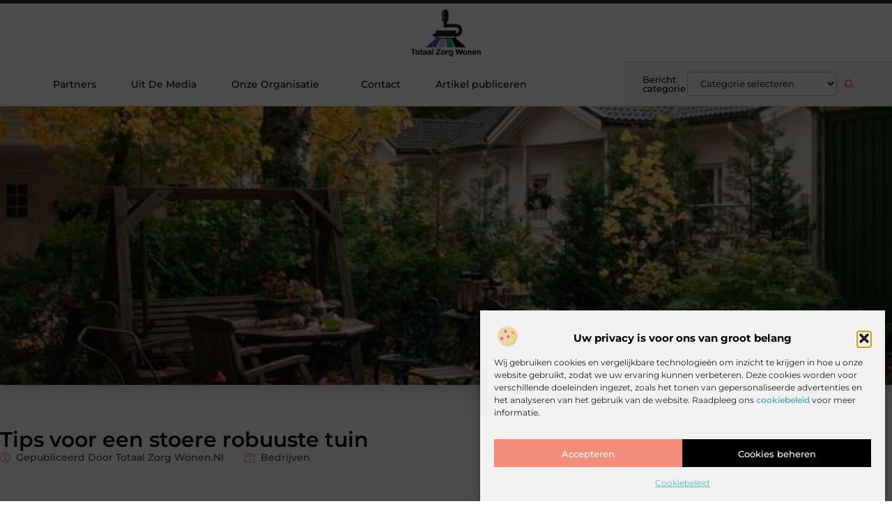

--- FILE ---
content_type: text/html; charset=UTF-8
request_url: https://www.totaalzorgwonen.nl/tips-voor-een-stoere-robuuste-tuin/
body_size: 30289
content:
<!doctype html>
<html lang="nl-NL" prefix="og: https://ogp.me/ns#">
<head>
	<meta charset="UTF-8">
	<meta name="viewport" content="width=device-width, initial-scale=1">
	<link rel="profile" href="https://gmpg.org/xfn/11">
		<style>img:is([sizes="auto" i], [sizes^="auto," i]) { contain-intrinsic-size: 3000px 1500px }</style>
	
<!-- Search Engine Optimization door Rank Math - https://rankmath.com/ -->
<title>Tips voor een stoere robuuste tuin &bull; Totaal zorg Wonen</title>
<meta name="description" content="Niet iedereen zit op dezelfde tuin te wachten. Tegenwoordig zie je veel strakke design tuinen of romantische tuinen. Maar, sommige mensen willen wel eens iets"/>
<meta name="robots" content="follow, index, max-snippet:-1, max-video-preview:-1, max-image-preview:large"/>
<link rel="canonical" href="https://www.totaalzorgwonen.nl/tips-voor-een-stoere-robuuste-tuin/" />
<meta property="og:locale" content="nl_NL" />
<meta property="og:type" content="article" />
<meta property="og:title" content="Tips voor een stoere robuuste tuin &bull; Totaal zorg Wonen" />
<meta property="og:description" content="Niet iedereen zit op dezelfde tuin te wachten. Tegenwoordig zie je veel strakke design tuinen of romantische tuinen. Maar, sommige mensen willen wel eens iets" />
<meta property="og:url" content="https://www.totaalzorgwonen.nl/tips-voor-een-stoere-robuuste-tuin/" />
<meta property="og:site_name" content="Totaal zorg Wonen" />
<meta property="article:tag" content="meubels van steigerhout" />
<meta property="article:section" content="Bedrijven" />
<meta property="og:image" content="https://www.totaalzorgwonen.nl/wp-content/uploads/2021/12/nick-night-qM_2NDZFs9g-unsplash.jpg" />
<meta property="og:image:secure_url" content="https://www.totaalzorgwonen.nl/wp-content/uploads/2021/12/nick-night-qM_2NDZFs9g-unsplash.jpg" />
<meta property="og:image:width" content="840" />
<meta property="og:image:height" content="630" />
<meta property="og:image:alt" content="Tips voor een stoere robuuste tuin" />
<meta property="og:image:type" content="image/jpeg" />
<meta property="article:published_time" content="2021-12-20T14:00:53+00:00" />
<meta name="twitter:card" content="summary_large_image" />
<meta name="twitter:title" content="Tips voor een stoere robuuste tuin &bull; Totaal zorg Wonen" />
<meta name="twitter:description" content="Niet iedereen zit op dezelfde tuin te wachten. Tegenwoordig zie je veel strakke design tuinen of romantische tuinen. Maar, sommige mensen willen wel eens iets" />
<meta name="twitter:image" content="https://www.totaalzorgwonen.nl/wp-content/uploads/2021/12/nick-night-qM_2NDZFs9g-unsplash.jpg" />
<script type="application/ld+json" class="rank-math-schema">{"@context":"https://schema.org","@graph":[{"@type":"Organization","@id":"https://www.totaalzorgwonen.nl/#organization","name":"totaalzorgwonen","url":"https://www.totaalzorgwonen.nl","logo":{"@type":"ImageObject","@id":"https://www.totaalzorgwonen.nl/#logo","url":"https://www.totaalzorgwonen.nl/wp-content/uploads/2021/11/1.totaalzorgwonen.nl-Logo-355x159px.png","contentUrl":"https://www.totaalzorgwonen.nl/wp-content/uploads/2021/11/1.totaalzorgwonen.nl-Logo-355x159px.png","caption":"Totaal zorg Wonen","inLanguage":"nl-NL","width":"355","height":"159"}},{"@type":"WebSite","@id":"https://www.totaalzorgwonen.nl/#website","url":"https://www.totaalzorgwonen.nl","name":"Totaal zorg Wonen","alternateName":"totaalzorgwonen.nl","publisher":{"@id":"https://www.totaalzorgwonen.nl/#organization"},"inLanguage":"nl-NL"},{"@type":"ImageObject","@id":"https://www.totaalzorgwonen.nl/wp-content/uploads/2021/12/nick-night-qM_2NDZFs9g-unsplash.jpg","url":"https://www.totaalzorgwonen.nl/wp-content/uploads/2021/12/nick-night-qM_2NDZFs9g-unsplash.jpg","width":"840","height":"630","inLanguage":"nl-NL"},{"@type":"BreadcrumbList","@id":"https://www.totaalzorgwonen.nl/tips-voor-een-stoere-robuuste-tuin/#breadcrumb","itemListElement":[{"@type":"ListItem","position":"1","item":{"@id":"https://www.totaalzorgwonen.nl/","name":"Home"}},{"@type":"ListItem","position":"2","item":{"@id":"https://www.totaalzorgwonen.nl/tips-voor-een-stoere-robuuste-tuin/","name":"Tips voor een stoere robuuste tuin"}}]},{"@type":"WebPage","@id":"https://www.totaalzorgwonen.nl/tips-voor-een-stoere-robuuste-tuin/#webpage","url":"https://www.totaalzorgwonen.nl/tips-voor-een-stoere-robuuste-tuin/","name":"Tips voor een stoere robuuste tuin &bull; Totaal zorg Wonen","datePublished":"2021-12-20T14:00:53+00:00","dateModified":"2021-12-20T14:00:53+00:00","isPartOf":{"@id":"https://www.totaalzorgwonen.nl/#website"},"primaryImageOfPage":{"@id":"https://www.totaalzorgwonen.nl/wp-content/uploads/2021/12/nick-night-qM_2NDZFs9g-unsplash.jpg"},"inLanguage":"nl-NL","breadcrumb":{"@id":"https://www.totaalzorgwonen.nl/tips-voor-een-stoere-robuuste-tuin/#breadcrumb"}},{"@type":"Person","@id":"https://www.totaalzorgwonen.nl/tips-voor-een-stoere-robuuste-tuin/#author","image":{"@type":"ImageObject","@id":"https://secure.gravatar.com/avatar/?s=96&amp;d=blank&amp;r=g","url":"https://secure.gravatar.com/avatar/?s=96&amp;d=blank&amp;r=g","inLanguage":"nl-NL"},"worksFor":{"@id":"https://www.totaalzorgwonen.nl/#organization"}},{"@type":"BlogPosting","headline":"Tips voor een stoere robuuste tuin &bull; Totaal zorg Wonen","datePublished":"2021-12-20T14:00:53+00:00","dateModified":"2021-12-20T14:00:53+00:00","author":{"@id":"https://www.totaalzorgwonen.nl/tips-voor-een-stoere-robuuste-tuin/#author"},"publisher":{"@id":"https://www.totaalzorgwonen.nl/#organization"},"description":"Niet iedereen zit op dezelfde tuin te wachten. Tegenwoordig zie je veel strakke design tuinen of romantische tuinen. Maar, sommige mensen willen wel eens iets","name":"Tips voor een stoere robuuste tuin &bull; Totaal zorg Wonen","@id":"https://www.totaalzorgwonen.nl/tips-voor-een-stoere-robuuste-tuin/#richSnippet","isPartOf":{"@id":"https://www.totaalzorgwonen.nl/tips-voor-een-stoere-robuuste-tuin/#webpage"},"image":{"@id":"https://www.totaalzorgwonen.nl/wp-content/uploads/2021/12/nick-night-qM_2NDZFs9g-unsplash.jpg"},"inLanguage":"nl-NL","mainEntityOfPage":{"@id":"https://www.totaalzorgwonen.nl/tips-voor-een-stoere-robuuste-tuin/#webpage"}}]}</script>
<!-- /Rank Math WordPress SEO plugin -->

<script>
window._wpemojiSettings = {"baseUrl":"https:\/\/s.w.org\/images\/core\/emoji\/16.0.1\/72x72\/","ext":".png","svgUrl":"https:\/\/s.w.org\/images\/core\/emoji\/16.0.1\/svg\/","svgExt":".svg","source":{"concatemoji":"https:\/\/www.totaalzorgwonen.nl\/wp-includes\/js\/wp-emoji-release.min.js?ver=6.8.3"}};
/*! This file is auto-generated */
!function(s,n){var o,i,e;function c(e){try{var t={supportTests:e,timestamp:(new Date).valueOf()};sessionStorage.setItem(o,JSON.stringify(t))}catch(e){}}function p(e,t,n){e.clearRect(0,0,e.canvas.width,e.canvas.height),e.fillText(t,0,0);var t=new Uint32Array(e.getImageData(0,0,e.canvas.width,e.canvas.height).data),a=(e.clearRect(0,0,e.canvas.width,e.canvas.height),e.fillText(n,0,0),new Uint32Array(e.getImageData(0,0,e.canvas.width,e.canvas.height).data));return t.every(function(e,t){return e===a[t]})}function u(e,t){e.clearRect(0,0,e.canvas.width,e.canvas.height),e.fillText(t,0,0);for(var n=e.getImageData(16,16,1,1),a=0;a<n.data.length;a++)if(0!==n.data[a])return!1;return!0}function f(e,t,n,a){switch(t){case"flag":return n(e,"\ud83c\udff3\ufe0f\u200d\u26a7\ufe0f","\ud83c\udff3\ufe0f\u200b\u26a7\ufe0f")?!1:!n(e,"\ud83c\udde8\ud83c\uddf6","\ud83c\udde8\u200b\ud83c\uddf6")&&!n(e,"\ud83c\udff4\udb40\udc67\udb40\udc62\udb40\udc65\udb40\udc6e\udb40\udc67\udb40\udc7f","\ud83c\udff4\u200b\udb40\udc67\u200b\udb40\udc62\u200b\udb40\udc65\u200b\udb40\udc6e\u200b\udb40\udc67\u200b\udb40\udc7f");case"emoji":return!a(e,"\ud83e\udedf")}return!1}function g(e,t,n,a){var r="undefined"!=typeof WorkerGlobalScope&&self instanceof WorkerGlobalScope?new OffscreenCanvas(300,150):s.createElement("canvas"),o=r.getContext("2d",{willReadFrequently:!0}),i=(o.textBaseline="top",o.font="600 32px Arial",{});return e.forEach(function(e){i[e]=t(o,e,n,a)}),i}function t(e){var t=s.createElement("script");t.src=e,t.defer=!0,s.head.appendChild(t)}"undefined"!=typeof Promise&&(o="wpEmojiSettingsSupports",i=["flag","emoji"],n.supports={everything:!0,everythingExceptFlag:!0},e=new Promise(function(e){s.addEventListener("DOMContentLoaded",e,{once:!0})}),new Promise(function(t){var n=function(){try{var e=JSON.parse(sessionStorage.getItem(o));if("object"==typeof e&&"number"==typeof e.timestamp&&(new Date).valueOf()<e.timestamp+604800&&"object"==typeof e.supportTests)return e.supportTests}catch(e){}return null}();if(!n){if("undefined"!=typeof Worker&&"undefined"!=typeof OffscreenCanvas&&"undefined"!=typeof URL&&URL.createObjectURL&&"undefined"!=typeof Blob)try{var e="postMessage("+g.toString()+"("+[JSON.stringify(i),f.toString(),p.toString(),u.toString()].join(",")+"));",a=new Blob([e],{type:"text/javascript"}),r=new Worker(URL.createObjectURL(a),{name:"wpTestEmojiSupports"});return void(r.onmessage=function(e){c(n=e.data),r.terminate(),t(n)})}catch(e){}c(n=g(i,f,p,u))}t(n)}).then(function(e){for(var t in e)n.supports[t]=e[t],n.supports.everything=n.supports.everything&&n.supports[t],"flag"!==t&&(n.supports.everythingExceptFlag=n.supports.everythingExceptFlag&&n.supports[t]);n.supports.everythingExceptFlag=n.supports.everythingExceptFlag&&!n.supports.flag,n.DOMReady=!1,n.readyCallback=function(){n.DOMReady=!0}}).then(function(){return e}).then(function(){var e;n.supports.everything||(n.readyCallback(),(e=n.source||{}).concatemoji?t(e.concatemoji):e.wpemoji&&e.twemoji&&(t(e.twemoji),t(e.wpemoji)))}))}((window,document),window._wpemojiSettings);
</script>
<link rel='stylesheet' id='colorboxstyle-css' href='https://www.totaalzorgwonen.nl/wp-content/plugins/link-library/colorbox/colorbox.css?ver=6.8.3' media='all' />
<style id='wp-emoji-styles-inline-css'>

	img.wp-smiley, img.emoji {
		display: inline !important;
		border: none !important;
		box-shadow: none !important;
		height: 1em !important;
		width: 1em !important;
		margin: 0 0.07em !important;
		vertical-align: -0.1em !important;
		background: none !important;
		padding: 0 !important;
	}
</style>
<link rel='stylesheet' id='wp-block-library-css' href='https://www.totaalzorgwonen.nl/wp-includes/css/dist/block-library/style.min.css?ver=6.8.3' media='all' />
<style id='global-styles-inline-css'>
:root{--wp--preset--aspect-ratio--square: 1;--wp--preset--aspect-ratio--4-3: 4/3;--wp--preset--aspect-ratio--3-4: 3/4;--wp--preset--aspect-ratio--3-2: 3/2;--wp--preset--aspect-ratio--2-3: 2/3;--wp--preset--aspect-ratio--16-9: 16/9;--wp--preset--aspect-ratio--9-16: 9/16;--wp--preset--color--black: #000000;--wp--preset--color--cyan-bluish-gray: #abb8c3;--wp--preset--color--white: #ffffff;--wp--preset--color--pale-pink: #f78da7;--wp--preset--color--vivid-red: #cf2e2e;--wp--preset--color--luminous-vivid-orange: #ff6900;--wp--preset--color--luminous-vivid-amber: #fcb900;--wp--preset--color--light-green-cyan: #7bdcb5;--wp--preset--color--vivid-green-cyan: #00d084;--wp--preset--color--pale-cyan-blue: #8ed1fc;--wp--preset--color--vivid-cyan-blue: #0693e3;--wp--preset--color--vivid-purple: #9b51e0;--wp--preset--gradient--vivid-cyan-blue-to-vivid-purple: linear-gradient(135deg,rgba(6,147,227,1) 0%,rgb(155,81,224) 100%);--wp--preset--gradient--light-green-cyan-to-vivid-green-cyan: linear-gradient(135deg,rgb(122,220,180) 0%,rgb(0,208,130) 100%);--wp--preset--gradient--luminous-vivid-amber-to-luminous-vivid-orange: linear-gradient(135deg,rgba(252,185,0,1) 0%,rgba(255,105,0,1) 100%);--wp--preset--gradient--luminous-vivid-orange-to-vivid-red: linear-gradient(135deg,rgba(255,105,0,1) 0%,rgb(207,46,46) 100%);--wp--preset--gradient--very-light-gray-to-cyan-bluish-gray: linear-gradient(135deg,rgb(238,238,238) 0%,rgb(169,184,195) 100%);--wp--preset--gradient--cool-to-warm-spectrum: linear-gradient(135deg,rgb(74,234,220) 0%,rgb(151,120,209) 20%,rgb(207,42,186) 40%,rgb(238,44,130) 60%,rgb(251,105,98) 80%,rgb(254,248,76) 100%);--wp--preset--gradient--blush-light-purple: linear-gradient(135deg,rgb(255,206,236) 0%,rgb(152,150,240) 100%);--wp--preset--gradient--blush-bordeaux: linear-gradient(135deg,rgb(254,205,165) 0%,rgb(254,45,45) 50%,rgb(107,0,62) 100%);--wp--preset--gradient--luminous-dusk: linear-gradient(135deg,rgb(255,203,112) 0%,rgb(199,81,192) 50%,rgb(65,88,208) 100%);--wp--preset--gradient--pale-ocean: linear-gradient(135deg,rgb(255,245,203) 0%,rgb(182,227,212) 50%,rgb(51,167,181) 100%);--wp--preset--gradient--electric-grass: linear-gradient(135deg,rgb(202,248,128) 0%,rgb(113,206,126) 100%);--wp--preset--gradient--midnight: linear-gradient(135deg,rgb(2,3,129) 0%,rgb(40,116,252) 100%);--wp--preset--font-size--small: 13px;--wp--preset--font-size--medium: 20px;--wp--preset--font-size--large: 36px;--wp--preset--font-size--x-large: 42px;--wp--preset--spacing--20: 0.44rem;--wp--preset--spacing--30: 0.67rem;--wp--preset--spacing--40: 1rem;--wp--preset--spacing--50: 1.5rem;--wp--preset--spacing--60: 2.25rem;--wp--preset--spacing--70: 3.38rem;--wp--preset--spacing--80: 5.06rem;--wp--preset--shadow--natural: 6px 6px 9px rgba(0, 0, 0, 0.2);--wp--preset--shadow--deep: 12px 12px 50px rgba(0, 0, 0, 0.4);--wp--preset--shadow--sharp: 6px 6px 0px rgba(0, 0, 0, 0.2);--wp--preset--shadow--outlined: 6px 6px 0px -3px rgba(255, 255, 255, 1), 6px 6px rgba(0, 0, 0, 1);--wp--preset--shadow--crisp: 6px 6px 0px rgba(0, 0, 0, 1);}:root { --wp--style--global--content-size: 800px;--wp--style--global--wide-size: 1200px; }:where(body) { margin: 0; }.wp-site-blocks > .alignleft { float: left; margin-right: 2em; }.wp-site-blocks > .alignright { float: right; margin-left: 2em; }.wp-site-blocks > .aligncenter { justify-content: center; margin-left: auto; margin-right: auto; }:where(.wp-site-blocks) > * { margin-block-start: 24px; margin-block-end: 0; }:where(.wp-site-blocks) > :first-child { margin-block-start: 0; }:where(.wp-site-blocks) > :last-child { margin-block-end: 0; }:root { --wp--style--block-gap: 24px; }:root :where(.is-layout-flow) > :first-child{margin-block-start: 0;}:root :where(.is-layout-flow) > :last-child{margin-block-end: 0;}:root :where(.is-layout-flow) > *{margin-block-start: 24px;margin-block-end: 0;}:root :where(.is-layout-constrained) > :first-child{margin-block-start: 0;}:root :where(.is-layout-constrained) > :last-child{margin-block-end: 0;}:root :where(.is-layout-constrained) > *{margin-block-start: 24px;margin-block-end: 0;}:root :where(.is-layout-flex){gap: 24px;}:root :where(.is-layout-grid){gap: 24px;}.is-layout-flow > .alignleft{float: left;margin-inline-start: 0;margin-inline-end: 2em;}.is-layout-flow > .alignright{float: right;margin-inline-start: 2em;margin-inline-end: 0;}.is-layout-flow > .aligncenter{margin-left: auto !important;margin-right: auto !important;}.is-layout-constrained > .alignleft{float: left;margin-inline-start: 0;margin-inline-end: 2em;}.is-layout-constrained > .alignright{float: right;margin-inline-start: 2em;margin-inline-end: 0;}.is-layout-constrained > .aligncenter{margin-left: auto !important;margin-right: auto !important;}.is-layout-constrained > :where(:not(.alignleft):not(.alignright):not(.alignfull)){max-width: var(--wp--style--global--content-size);margin-left: auto !important;margin-right: auto !important;}.is-layout-constrained > .alignwide{max-width: var(--wp--style--global--wide-size);}body .is-layout-flex{display: flex;}.is-layout-flex{flex-wrap: wrap;align-items: center;}.is-layout-flex > :is(*, div){margin: 0;}body .is-layout-grid{display: grid;}.is-layout-grid > :is(*, div){margin: 0;}body{padding-top: 0px;padding-right: 0px;padding-bottom: 0px;padding-left: 0px;}a:where(:not(.wp-element-button)){text-decoration: underline;}:root :where(.wp-element-button, .wp-block-button__link){background-color: #32373c;border-width: 0;color: #fff;font-family: inherit;font-size: inherit;line-height: inherit;padding: calc(0.667em + 2px) calc(1.333em + 2px);text-decoration: none;}.has-black-color{color: var(--wp--preset--color--black) !important;}.has-cyan-bluish-gray-color{color: var(--wp--preset--color--cyan-bluish-gray) !important;}.has-white-color{color: var(--wp--preset--color--white) !important;}.has-pale-pink-color{color: var(--wp--preset--color--pale-pink) !important;}.has-vivid-red-color{color: var(--wp--preset--color--vivid-red) !important;}.has-luminous-vivid-orange-color{color: var(--wp--preset--color--luminous-vivid-orange) !important;}.has-luminous-vivid-amber-color{color: var(--wp--preset--color--luminous-vivid-amber) !important;}.has-light-green-cyan-color{color: var(--wp--preset--color--light-green-cyan) !important;}.has-vivid-green-cyan-color{color: var(--wp--preset--color--vivid-green-cyan) !important;}.has-pale-cyan-blue-color{color: var(--wp--preset--color--pale-cyan-blue) !important;}.has-vivid-cyan-blue-color{color: var(--wp--preset--color--vivid-cyan-blue) !important;}.has-vivid-purple-color{color: var(--wp--preset--color--vivid-purple) !important;}.has-black-background-color{background-color: var(--wp--preset--color--black) !important;}.has-cyan-bluish-gray-background-color{background-color: var(--wp--preset--color--cyan-bluish-gray) !important;}.has-white-background-color{background-color: var(--wp--preset--color--white) !important;}.has-pale-pink-background-color{background-color: var(--wp--preset--color--pale-pink) !important;}.has-vivid-red-background-color{background-color: var(--wp--preset--color--vivid-red) !important;}.has-luminous-vivid-orange-background-color{background-color: var(--wp--preset--color--luminous-vivid-orange) !important;}.has-luminous-vivid-amber-background-color{background-color: var(--wp--preset--color--luminous-vivid-amber) !important;}.has-light-green-cyan-background-color{background-color: var(--wp--preset--color--light-green-cyan) !important;}.has-vivid-green-cyan-background-color{background-color: var(--wp--preset--color--vivid-green-cyan) !important;}.has-pale-cyan-blue-background-color{background-color: var(--wp--preset--color--pale-cyan-blue) !important;}.has-vivid-cyan-blue-background-color{background-color: var(--wp--preset--color--vivid-cyan-blue) !important;}.has-vivid-purple-background-color{background-color: var(--wp--preset--color--vivid-purple) !important;}.has-black-border-color{border-color: var(--wp--preset--color--black) !important;}.has-cyan-bluish-gray-border-color{border-color: var(--wp--preset--color--cyan-bluish-gray) !important;}.has-white-border-color{border-color: var(--wp--preset--color--white) !important;}.has-pale-pink-border-color{border-color: var(--wp--preset--color--pale-pink) !important;}.has-vivid-red-border-color{border-color: var(--wp--preset--color--vivid-red) !important;}.has-luminous-vivid-orange-border-color{border-color: var(--wp--preset--color--luminous-vivid-orange) !important;}.has-luminous-vivid-amber-border-color{border-color: var(--wp--preset--color--luminous-vivid-amber) !important;}.has-light-green-cyan-border-color{border-color: var(--wp--preset--color--light-green-cyan) !important;}.has-vivid-green-cyan-border-color{border-color: var(--wp--preset--color--vivid-green-cyan) !important;}.has-pale-cyan-blue-border-color{border-color: var(--wp--preset--color--pale-cyan-blue) !important;}.has-vivid-cyan-blue-border-color{border-color: var(--wp--preset--color--vivid-cyan-blue) !important;}.has-vivid-purple-border-color{border-color: var(--wp--preset--color--vivid-purple) !important;}.has-vivid-cyan-blue-to-vivid-purple-gradient-background{background: var(--wp--preset--gradient--vivid-cyan-blue-to-vivid-purple) !important;}.has-light-green-cyan-to-vivid-green-cyan-gradient-background{background: var(--wp--preset--gradient--light-green-cyan-to-vivid-green-cyan) !important;}.has-luminous-vivid-amber-to-luminous-vivid-orange-gradient-background{background: var(--wp--preset--gradient--luminous-vivid-amber-to-luminous-vivid-orange) !important;}.has-luminous-vivid-orange-to-vivid-red-gradient-background{background: var(--wp--preset--gradient--luminous-vivid-orange-to-vivid-red) !important;}.has-very-light-gray-to-cyan-bluish-gray-gradient-background{background: var(--wp--preset--gradient--very-light-gray-to-cyan-bluish-gray) !important;}.has-cool-to-warm-spectrum-gradient-background{background: var(--wp--preset--gradient--cool-to-warm-spectrum) !important;}.has-blush-light-purple-gradient-background{background: var(--wp--preset--gradient--blush-light-purple) !important;}.has-blush-bordeaux-gradient-background{background: var(--wp--preset--gradient--blush-bordeaux) !important;}.has-luminous-dusk-gradient-background{background: var(--wp--preset--gradient--luminous-dusk) !important;}.has-pale-ocean-gradient-background{background: var(--wp--preset--gradient--pale-ocean) !important;}.has-electric-grass-gradient-background{background: var(--wp--preset--gradient--electric-grass) !important;}.has-midnight-gradient-background{background: var(--wp--preset--gradient--midnight) !important;}.has-small-font-size{font-size: var(--wp--preset--font-size--small) !important;}.has-medium-font-size{font-size: var(--wp--preset--font-size--medium) !important;}.has-large-font-size{font-size: var(--wp--preset--font-size--large) !important;}.has-x-large-font-size{font-size: var(--wp--preset--font-size--x-large) !important;}
:root :where(.wp-block-pullquote){font-size: 1.5em;line-height: 1.6;}
</style>
<link rel='stylesheet' id='thumbs_rating_styles-css' href='https://www.totaalzorgwonen.nl/wp-content/plugins/link-library/upvote-downvote/css/style.css?ver=1.0.0' media='all' />
<link rel='stylesheet' id='scriptlesssocialsharing-css' href='https://www.totaalzorgwonen.nl/wp-content/plugins/scriptless-social-sharing/includes/css/scriptlesssocialsharing-style.css?ver=3.3.1' media='all' />
<style id='scriptlesssocialsharing-inline-css'>
.scriptlesssocialsharing__buttons a.button { padding: 12px; flex: 1; }@media only screen and (max-width: 767px) { .scriptlesssocialsharing .sss-name { position: absolute; clip: rect(1px, 1px, 1px, 1px); height: 1px; width: 1px; border: 0; overflow: hidden; } }
</style>
<link rel='stylesheet' id='cmplz-general-css' href='https://www.totaalzorgwonen.nl/wp-content/plugins/complianz-gdpr/assets/css/cookieblocker.min.css?ver=1741710170' media='all' />
<link rel='stylesheet' id='hello-elementor-css' href='https://www.totaalzorgwonen.nl/wp-content/themes/hello-elementor/style.min.css?ver=3.4.2' media='all' />
<link rel='stylesheet' id='hello-elementor-theme-style-css' href='https://www.totaalzorgwonen.nl/wp-content/themes/hello-elementor/theme.min.css?ver=3.4.2' media='all' />
<link rel='stylesheet' id='hello-elementor-header-footer-css' href='https://www.totaalzorgwonen.nl/wp-content/themes/hello-elementor/header-footer.min.css?ver=3.4.2' media='all' />
<link rel='stylesheet' id='elementor-frontend-css' href='https://www.totaalzorgwonen.nl/wp-content/plugins/elementor/assets/css/frontend.min.css?ver=3.34.3' media='all' />
<link rel='stylesheet' id='elementor-post-5009-css' href='https://www.totaalzorgwonen.nl/wp-content/uploads/elementor/css/post-5009.css?ver=1752074493' media='all' />
<link rel='stylesheet' id='widget-progress-tracker-css' href='https://www.totaalzorgwonen.nl/wp-content/plugins/elementor-pro/assets/css/widget-progress-tracker.min.css?ver=3.29.0' media='all' />
<link rel='stylesheet' id='e-sticky-css' href='https://www.totaalzorgwonen.nl/wp-content/plugins/elementor-pro/assets/css/modules/sticky.min.css?ver=3.29.0' media='all' />
<link rel='stylesheet' id='e-animation-grow-css' href='https://www.totaalzorgwonen.nl/wp-content/plugins/elementor/assets/lib/animations/styles/e-animation-grow.min.css?ver=3.34.3' media='all' />
<link rel='stylesheet' id='widget-image-css' href='https://www.totaalzorgwonen.nl/wp-content/plugins/elementor/assets/css/widget-image.min.css?ver=3.34.3' media='all' />
<link rel='stylesheet' id='widget-nav-menu-css' href='https://www.totaalzorgwonen.nl/wp-content/plugins/elementor-pro/assets/css/widget-nav-menu.min.css?ver=3.29.0' media='all' />
<link rel='stylesheet' id='widget-heading-css' href='https://www.totaalzorgwonen.nl/wp-content/plugins/elementor/assets/css/widget-heading.min.css?ver=3.34.3' media='all' />
<link rel='stylesheet' id='swiper-css' href='https://www.totaalzorgwonen.nl/wp-content/plugins/elementor/assets/lib/swiper/v8/css/swiper.min.css?ver=8.4.5' media='all' />
<link rel='stylesheet' id='e-swiper-css' href='https://www.totaalzorgwonen.nl/wp-content/plugins/elementor/assets/css/conditionals/e-swiper.min.css?ver=3.34.3' media='all' />
<link rel='stylesheet' id='widget-search-form-css' href='https://www.totaalzorgwonen.nl/wp-content/plugins/elementor-pro/assets/css/widget-search-form.min.css?ver=3.29.0' media='all' />
<link rel='stylesheet' id='e-animation-fadeIn-css' href='https://www.totaalzorgwonen.nl/wp-content/plugins/elementor/assets/lib/animations/styles/fadeIn.min.css?ver=3.34.3' media='all' />
<link rel='stylesheet' id='e-animation-fadeInUp-css' href='https://www.totaalzorgwonen.nl/wp-content/plugins/elementor/assets/lib/animations/styles/fadeInUp.min.css?ver=3.34.3' media='all' />
<link rel='stylesheet' id='e-motion-fx-css' href='https://www.totaalzorgwonen.nl/wp-content/plugins/elementor-pro/assets/css/modules/motion-fx.min.css?ver=3.29.0' media='all' />
<link rel='stylesheet' id='widget-social-icons-css' href='https://www.totaalzorgwonen.nl/wp-content/plugins/elementor/assets/css/widget-social-icons.min.css?ver=3.34.3' media='all' />
<link rel='stylesheet' id='e-apple-webkit-css' href='https://www.totaalzorgwonen.nl/wp-content/plugins/elementor/assets/css/conditionals/apple-webkit.min.css?ver=3.34.3' media='all' />
<link rel='stylesheet' id='widget-post-info-css' href='https://www.totaalzorgwonen.nl/wp-content/plugins/elementor-pro/assets/css/widget-post-info.min.css?ver=3.29.0' media='all' />
<link rel='stylesheet' id='widget-icon-list-css' href='https://www.totaalzorgwonen.nl/wp-content/plugins/elementor/assets/css/widget-icon-list.min.css?ver=3.34.3' media='all' />
<link rel='stylesheet' id='widget-spacer-css' href='https://www.totaalzorgwonen.nl/wp-content/plugins/elementor/assets/css/widget-spacer.min.css?ver=3.34.3' media='all' />
<link rel='stylesheet' id='widget-icon-box-css' href='https://www.totaalzorgwonen.nl/wp-content/plugins/elementor/assets/css/widget-icon-box.min.css?ver=3.34.3' media='all' />
<link rel='stylesheet' id='widget-author-box-css' href='https://www.totaalzorgwonen.nl/wp-content/plugins/elementor-pro/assets/css/widget-author-box.min.css?ver=3.29.0' media='all' />
<link rel='stylesheet' id='widget-table-of-contents-css' href='https://www.totaalzorgwonen.nl/wp-content/plugins/elementor-pro/assets/css/widget-table-of-contents.min.css?ver=3.29.0' media='all' />
<link rel='stylesheet' id='widget-posts-css' href='https://www.totaalzorgwonen.nl/wp-content/plugins/elementor-pro/assets/css/widget-posts.min.css?ver=3.29.0' media='all' />
<link rel='stylesheet' id='widget-call-to-action-css' href='https://www.totaalzorgwonen.nl/wp-content/plugins/elementor-pro/assets/css/widget-call-to-action.min.css?ver=3.29.0' media='all' />
<link rel='stylesheet' id='e-transitions-css' href='https://www.totaalzorgwonen.nl/wp-content/plugins/elementor-pro/assets/css/conditionals/transitions.min.css?ver=3.29.0' media='all' />
<link rel='stylesheet' id='widget-post-navigation-css' href='https://www.totaalzorgwonen.nl/wp-content/plugins/elementor-pro/assets/css/widget-post-navigation.min.css?ver=3.29.0' media='all' />
<link rel='stylesheet' id='elementor-post-5392-css' href='https://www.totaalzorgwonen.nl/wp-content/uploads/elementor/css/post-5392.css?ver=1752074494' media='all' />
<link rel='stylesheet' id='elementor-post-5387-css' href='https://www.totaalzorgwonen.nl/wp-content/uploads/elementor/css/post-5387.css?ver=1752074494' media='all' />
<link rel='stylesheet' id='elementor-post-5384-css' href='https://www.totaalzorgwonen.nl/wp-content/uploads/elementor/css/post-5384.css?ver=1752074937' media='all' />
<link rel='stylesheet' id='elementor-gf-local-montserrat-css' href='https://www.totaalzorgwonen.nl/wp-content/uploads/elementor/google-fonts/css/montserrat.css?ver=1747983970' media='all' />
<script src="https://www.totaalzorgwonen.nl/wp-includes/js/jquery/jquery.min.js?ver=3.7.1" id="jquery-core-js"></script>
<script src="https://www.totaalzorgwonen.nl/wp-includes/js/jquery/jquery-migrate.min.js?ver=3.4.1" id="jquery-migrate-js"></script>
<script src="https://www.totaalzorgwonen.nl/wp-content/plugins/link-library/colorbox/jquery.colorbox-min.js?ver=1.3.9" id="colorbox-js"></script>
<script id="thumbs_rating_scripts-js-extra">
var thumbs_rating_ajax = {"ajax_url":"https:\/\/www.totaalzorgwonen.nl\/wp-admin\/admin-ajax.php","nonce":"4c19d15248"};
</script>
<script src="https://www.totaalzorgwonen.nl/wp-content/plugins/link-library/upvote-downvote/js/general.js?ver=4.0.1" id="thumbs_rating_scripts-js"></script>
<link rel="https://api.w.org/" href="https://www.totaalzorgwonen.nl/wp-json/" /><link rel="alternate" title="JSON" type="application/json" href="https://www.totaalzorgwonen.nl/wp-json/wp/v2/posts/1168" /><link rel="EditURI" type="application/rsd+xml" title="RSD" href="https://www.totaalzorgwonen.nl/xmlrpc.php?rsd" />
<meta name="generator" content="WordPress 6.8.3" />
<link rel='shortlink' href='https://www.totaalzorgwonen.nl/?p=1168' />
<link rel="alternate" title="oEmbed (JSON)" type="application/json+oembed" href="https://www.totaalzorgwonen.nl/wp-json/oembed/1.0/embed?url=https%3A%2F%2Fwww.totaalzorgwonen.nl%2Ftips-voor-een-stoere-robuuste-tuin%2F" />
<link rel="alternate" title="oEmbed (XML)" type="text/xml+oembed" href="https://www.totaalzorgwonen.nl/wp-json/oembed/1.0/embed?url=https%3A%2F%2Fwww.totaalzorgwonen.nl%2Ftips-voor-een-stoere-robuuste-tuin%2F&#038;format=xml" />
<script type="text/javascript">//<![CDATA[
  function external_links_in_new_windows_loop() {
    if (!document.links) {
      document.links = document.getElementsByTagName('a');
    }
    var change_link = false;
    var force = '';
    var ignore = '';

    for (var t=0; t<document.links.length; t++) {
      var all_links = document.links[t];
      change_link = false;
      
      if(document.links[t].hasAttribute('onClick') == false) {
        // forced if the address starts with http (or also https), but does not link to the current domain
        if(all_links.href.search(/^http/) != -1 && all_links.href.search('www.totaalzorgwonen.nl') == -1 && all_links.href.search(/^#/) == -1) {
          // console.log('Changed ' + all_links.href);
          change_link = true;
        }
          
        if(force != '' && all_links.href.search(force) != -1) {
          // forced
          // console.log('force ' + all_links.href);
          change_link = true;
        }
        
        if(ignore != '' && all_links.href.search(ignore) != -1) {
          // console.log('ignore ' + all_links.href);
          // ignored
          change_link = false;
        }

        if(change_link == true) {
          // console.log('Changed ' + all_links.href);
          document.links[t].setAttribute('onClick', 'javascript:window.open(\'' + all_links.href.replace(/'/g, '') + '\', \'_blank\', \'noopener\'); return false;');
          document.links[t].removeAttribute('target');
        }
      }
    }
  }
  
  // Load
  function external_links_in_new_windows_load(func)
  {  
    var oldonload = window.onload;
    if (typeof window.onload != 'function'){
      window.onload = func;
    } else {
      window.onload = function(){
        oldonload();
        func();
      }
    }
  }

  external_links_in_new_windows_load(external_links_in_new_windows_loop);
  //]]></script>

			<style>.cmplz-hidden {
					display: none !important;
				}</style><meta name="generator" content="Elementor 3.34.3; features: e_font_icon_svg, additional_custom_breakpoints; settings: css_print_method-external, google_font-enabled, font_display-swap">
			<style>
				.e-con.e-parent:nth-of-type(n+4):not(.e-lazyloaded):not(.e-no-lazyload),
				.e-con.e-parent:nth-of-type(n+4):not(.e-lazyloaded):not(.e-no-lazyload) * {
					background-image: none !important;
				}
				@media screen and (max-height: 1024px) {
					.e-con.e-parent:nth-of-type(n+3):not(.e-lazyloaded):not(.e-no-lazyload),
					.e-con.e-parent:nth-of-type(n+3):not(.e-lazyloaded):not(.e-no-lazyload) * {
						background-image: none !important;
					}
				}
				@media screen and (max-height: 640px) {
					.e-con.e-parent:nth-of-type(n+2):not(.e-lazyloaded):not(.e-no-lazyload),
					.e-con.e-parent:nth-of-type(n+2):not(.e-lazyloaded):not(.e-no-lazyload) * {
						background-image: none !important;
					}
				}
			</style>
			<link rel="icon" href="https://www.totaalzorgwonen.nl/wp-content/uploads/2021/11/0.totaalzorgwonen.nl-icon-150x150-px-150x150.png" sizes="32x32" />
<link rel="icon" href="https://www.totaalzorgwonen.nl/wp-content/uploads/2021/11/0.totaalzorgwonen.nl-icon-150x150-px.png" sizes="192x192" />
<link rel="apple-touch-icon" href="https://www.totaalzorgwonen.nl/wp-content/uploads/2021/11/0.totaalzorgwonen.nl-icon-150x150-px.png" />
<meta name="msapplication-TileImage" content="https://www.totaalzorgwonen.nl/wp-content/uploads/2021/11/0.totaalzorgwonen.nl-icon-150x150-px.png" />
</head>
<body data-rsssl=1 data-cmplz=1 class="wp-singular post-template-default single single-post postid-1168 single-format-standard wp-custom-logo wp-embed-responsive wp-theme-hello-elementor hello-elementor-default elementor-default elementor-template-full-width elementor-kit-5009 elementor-page-5384">


<a class="skip-link screen-reader-text" href="#content">Ga naar de inhoud</a>

		<header data-elementor-type="header" data-elementor-id="5392" class="elementor elementor-5392 elementor-location-header" data-elementor-post-type="elementor_library">
			<header class="elementor-element elementor-element-4cb44751 e-con-full top e-flex e-con e-parent" data-id="4cb44751" data-element_type="container" data-settings="{&quot;background_background&quot;:&quot;classic&quot;}">
		<section class="elementor-element elementor-element-3e68ef05 e-con-full e-flex e-con e-child" data-id="3e68ef05" data-element_type="container" data-settings="{&quot;sticky&quot;:&quot;top&quot;,&quot;sticky_on&quot;:[&quot;desktop&quot;,&quot;tablet&quot;,&quot;mobile&quot;],&quot;sticky_offset&quot;:0,&quot;sticky_effects_offset&quot;:0,&quot;sticky_anchor_link_offset&quot;:0}">
				<div class="elementor-element elementor-element-206516b0 elementor-widget elementor-widget-progress-tracker" data-id="206516b0" data-element_type="widget" data-settings="{&quot;type&quot;:&quot;horizontal&quot;,&quot;relative_to&quot;:&quot;entire_page&quot;,&quot;percentage&quot;:&quot;no&quot;}" data-widget_type="progress-tracker.default">
				<div class="elementor-widget-container">
					
		<div class="elementor-scrolling-tracker elementor-scrolling-tracker-horizontal elementor-scrolling-tracker-alignment-">
						<div class="current-progress">
					<div class="current-progress-percentage"></div>
				</div>
				</div>
						</div>
				</div>
				</section>
		<section class="elementor-element elementor-element-78790a4d e-flex e-con-boxed e-con e-child" data-id="78790a4d" data-element_type="container" data-settings="{&quot;background_background&quot;:&quot;classic&quot;}">
					<div class="e-con-inner">
				<div class="elementor-element elementor-element-4f78c403 elementor-widget__width-initial elementor-widget elementor-widget-theme-site-logo elementor-widget-image" data-id="4f78c403" data-element_type="widget" data-widget_type="theme-site-logo.default">
				<div class="elementor-widget-container">
											<a href="https://www.totaalzorgwonen.nl">
			<img width="249" height="159" src="https://www.totaalzorgwonen.nl/wp-content/uploads/2021/11/cropped-1.totaalzorgwonen.nl-Logo-355x159px.png" class="elementor-animation-grow attachment-full size-full wp-image-1114" alt="" />				</a>
											</div>
				</div>
					</div>
				</section>
		<nav class="elementor-element elementor-element-7bb67eb6 e-flex e-con-boxed e-con e-child" data-id="7bb67eb6" data-element_type="container" data-settings="{&quot;background_background&quot;:&quot;gradient&quot;,&quot;animation&quot;:&quot;none&quot;,&quot;animation_delay&quot;:200,&quot;sticky&quot;:&quot;top&quot;,&quot;sticky_offset&quot;:5,&quot;sticky_offset_tablet&quot;:5,&quot;sticky_offset_mobile&quot;:5,&quot;sticky_effects_offset_tablet&quot;:0,&quot;sticky_effects_offset_mobile&quot;:0,&quot;sticky_anchor_link_offset_tablet&quot;:0,&quot;sticky_anchor_link_offset_mobile&quot;:0,&quot;sticky_on&quot;:[&quot;desktop&quot;,&quot;tablet&quot;,&quot;mobile&quot;],&quot;sticky_effects_offset&quot;:0,&quot;sticky_anchor_link_offset&quot;:0}">
					<div class="e-con-inner">
				<div class="elementor-element elementor-element-5fbf1e3f logo-tablet elementor-widget elementor-widget-theme-site-logo elementor-widget-image" data-id="5fbf1e3f" data-element_type="widget" data-widget_type="theme-site-logo.default">
				<div class="elementor-widget-container">
											<a href="https://www.totaalzorgwonen.nl">
			<img width="249" height="159" src="https://www.totaalzorgwonen.nl/wp-content/uploads/2021/11/cropped-1.totaalzorgwonen.nl-Logo-355x159px.png" class="attachment-full size-full wp-image-1114" alt="" />				</a>
											</div>
				</div>
				<div class="elementor-element elementor-element-3c6db7df elementor-nav-menu--stretch elementor-nav-menu__align-center elementor-nav-menu__text-align-center elementor-widget-tablet__width-initial elementor-widget__width-initial elementor-nav-menu--dropdown-tablet elementor-nav-menu--toggle elementor-nav-menu--burger elementor-widget elementor-widget-nav-menu" data-id="3c6db7df" data-element_type="widget" data-settings="{&quot;full_width&quot;:&quot;stretch&quot;,&quot;submenu_icon&quot;:{&quot;value&quot;:&quot;&lt;i class=\&quot;\&quot;&gt;&lt;\/i&gt;&quot;,&quot;library&quot;:&quot;&quot;},&quot;layout&quot;:&quot;horizontal&quot;,&quot;toggle&quot;:&quot;burger&quot;}" data-widget_type="nav-menu.default">
				<div class="elementor-widget-container">
								<nav aria-label="Menu" class="elementor-nav-menu--main elementor-nav-menu__container elementor-nav-menu--layout-horizontal e--pointer-text e--animation-grow">
				<ul id="menu-1-3c6db7df" class="elementor-nav-menu"><li class="menu-item menu-item-type-post_type menu-item-object-page menu-item-191"><a href="https://www.totaalzorgwonen.nl/partners/" class="elementor-item">Partners</a></li>
<li class="menu-item menu-item-type-custom menu-item-object-custom menu-item-4453"><a href="/category/media/" class="elementor-item">Uit De Media</a></li>
<li class="menu-item menu-item-type-custom menu-item-object-custom menu-item-has-children menu-item-5412"><a href="#" class="elementor-item elementor-item-anchor">Onze Organisatie</a>
<ul class="sub-menu elementor-nav-menu--dropdown">
	<li class="menu-item menu-item-type-post_type menu-item-object-page menu-item-5409"><a href="https://www.totaalzorgwonen.nl/over-ons/" class="elementor-sub-item">Over ons</a></li>
	<li class="menu-item menu-item-type-post_type menu-item-object-page menu-item-5410"><a href="https://www.totaalzorgwonen.nl/ons-team/" class="elementor-sub-item">Ons team</a></li>
</ul>
</li>
<li class="menu-item menu-item-type-post_type menu-item-object-page menu-item-1095"><a href="https://www.totaalzorgwonen.nl/contact/" class="elementor-item">Contact</a></li>
<li class="menu-item menu-item-type-post_type menu-item-object-page menu-item-5411"><a href="https://www.totaalzorgwonen.nl/artikel-publiceren/" class="elementor-item">Artikel publiceren</a></li>
</ul>			</nav>
					<div class="elementor-menu-toggle" role="button" tabindex="0" aria-label="Menu toggle" aria-expanded="false">
			<span class="elementor-menu-toggle__icon--open"><svg xmlns="http://www.w3.org/2000/svg" id="fcd95e07-8bd7-469f-808c-4bea57f73182" data-name="Layer 1" width="33.2114" height="12.6055" viewBox="0 0 33.2114 12.6055"><rect x="0.106" width="33" height="2"></rect><rect x="0.4016" y="9.2498" width="33.1968" height="2.0001" transform="translate(-1.4366 1.4718) rotate(-6.4411)"></rect></svg></span><svg aria-hidden="true" role="presentation" class="elementor-menu-toggle__icon--close e-font-icon-svg e-eicon-close" viewBox="0 0 1000 1000" xmlns="http://www.w3.org/2000/svg"><path d="M742 167L500 408 258 167C246 154 233 150 217 150 196 150 179 158 167 167 154 179 150 196 150 212 150 229 154 242 171 254L408 500 167 742C138 771 138 800 167 829 196 858 225 858 254 829L496 587 738 829C750 842 767 846 783 846 800 846 817 842 829 829 842 817 846 804 846 783 846 767 842 750 829 737L588 500 833 258C863 229 863 200 833 171 804 137 775 137 742 167Z"></path></svg>		</div>
					<nav class="elementor-nav-menu--dropdown elementor-nav-menu__container" aria-hidden="true">
				<ul id="menu-2-3c6db7df" class="elementor-nav-menu"><li class="menu-item menu-item-type-post_type menu-item-object-page menu-item-191"><a href="https://www.totaalzorgwonen.nl/partners/" class="elementor-item" tabindex="-1">Partners</a></li>
<li class="menu-item menu-item-type-custom menu-item-object-custom menu-item-4453"><a href="/category/media/" class="elementor-item" tabindex="-1">Uit De Media</a></li>
<li class="menu-item menu-item-type-custom menu-item-object-custom menu-item-has-children menu-item-5412"><a href="#" class="elementor-item elementor-item-anchor" tabindex="-1">Onze Organisatie</a>
<ul class="sub-menu elementor-nav-menu--dropdown">
	<li class="menu-item menu-item-type-post_type menu-item-object-page menu-item-5409"><a href="https://www.totaalzorgwonen.nl/over-ons/" class="elementor-sub-item" tabindex="-1">Over ons</a></li>
	<li class="menu-item menu-item-type-post_type menu-item-object-page menu-item-5410"><a href="https://www.totaalzorgwonen.nl/ons-team/" class="elementor-sub-item" tabindex="-1">Ons team</a></li>
</ul>
</li>
<li class="menu-item menu-item-type-post_type menu-item-object-page menu-item-1095"><a href="https://www.totaalzorgwonen.nl/contact/" class="elementor-item" tabindex="-1">Contact</a></li>
<li class="menu-item menu-item-type-post_type menu-item-object-page menu-item-5411"><a href="https://www.totaalzorgwonen.nl/artikel-publiceren/" class="elementor-item" tabindex="-1">Artikel publiceren</a></li>
</ul>			</nav>
						</div>
				</div>
		<div class="elementor-element elementor-element-78b26ec6 e-con-full e-flex e-con e-child" data-id="78b26ec6" data-element_type="container" data-settings="{&quot;background_background&quot;:&quot;classic&quot;}">
				<div class="elementor-element elementor-element-3bfa9d44 elementor-widget__width-initial elementor-hidden-mobile elementor-widget elementor-widget-heading" data-id="3bfa9d44" data-element_type="widget" data-widget_type="heading.default">
				<div class="elementor-widget-container">
					<div class="elementor-heading-title elementor-size-default">Bericht categorie</div>				</div>
				</div>
				<div class="elementor-element elementor-element-3e2c7fad elementor-widget-mobile__width-initial categorie elementor-widget__width-initial elementor-widget-tablet__width-initial elementor-widget elementor-widget-wp-widget-categories" data-id="3e2c7fad" data-element_type="widget" data-widget_type="wp-widget-categories.default">
				<div class="elementor-widget-container">
					<h5>Categorieën</h5><form action="https://www.totaalzorgwonen.nl" method="get"><label class="screen-reader-text" for="cat">Categorieën</label><select  name='cat' id='cat' class='postform'>
	<option value='-1'>Categorie selecteren</option>
	<option class="level-0" value="403">Aanbiedingen</option>
	<option class="level-0" value="959">Architectuur</option>
	<option class="level-0" value="753">Auto&#8217;s en Motoren</option>
	<option class="level-0" value="2">Babykamer en kinderkamer</option>
	<option class="level-0" value="90">Badkamer en toilet</option>
	<option class="level-0" value="548">Banen en opleidingen</option>
	<option class="level-0" value="549">Beauty en verzorging</option>
	<option class="level-0" value="547">Bedrijven</option>
	<option class="level-0" value="424">Beurzen en evenementen</option>
	<option class="level-0" value="799">Bloemen</option>
	<option class="level-0" value="3">Bouwen en verbouwen</option>
	<option class="level-0" value="103">Bouwmaterialen</option>
	<option class="level-0" value="264">Dak gevel en schoorsteen</option>
	<option class="level-0" value="107">Decoratie en accessoires</option>
	<option class="level-0" value="28">Design en ontwerp</option>
	<option class="level-0" value="213">Deur kozijn raam trap</option>
	<option class="level-0" value="667">Dienstverlening</option>
	<option class="level-0" value="676">Dieren</option>
	<option class="level-0" value="82">Duurzaam en gezond wonen</option>
	<option class="level-0" value="919">Energie</option>
	<option class="level-0" value="650">Eten en drinken</option>
	<option class="level-0" value="836">Financieel</option>
	<option class="level-0" value="306">Geldzaken</option>
	<option class="level-0" value="32">Gereedschap</option>
	<option class="level-0" value="759">Geschenken</option>
	<option class="level-0" value="53">Gezond wonen</option>
	<option class="level-0" value="653">Gezondheid</option>
	<option class="level-0" value="912">Groothandel</option>
	<option class="level-0" value="678">Hobby en vrije tijd</option>
	<option class="level-0" value="328">Home entertainment en communicatie</option>
	<option class="level-0" value="230">Huisdieren</option>
	<option class="level-0" value="545">Huishoudelijk</option>
	<option class="level-0" value="113">Huishouden en schoonmaak</option>
	<option class="level-0" value="747">Industrie</option>
	<option class="level-0" value="19">Isolatie</option>
	<option class="level-0" value="201">Kamers en ruimtes</option>
	<option class="level-0" value="5">Keuken</option>
	<option class="level-0" value="837">Kinderen</option>
	<option class="level-0" value="550">Kleur en Stijl</option>
	<option class="level-0" value="12">Koken eten en drinken</option>
	<option class="level-0" value="62">Kopen huren verhuizen</option>
	<option class="level-0" value="248">Lampen en verlichting</option>
	<option class="level-0" value="857">Management</option>
	<option class="level-0" value="920">Marketing</option>
	<option class="level-0" value="76">Meubels</option>
	<option class="level-0" value="622">MKB</option>
	<option class="level-0" value="668">Mode en Kleding</option>
	<option class="level-0" value="960">Muziek</option>
	<option class="level-0" value="735">Particuliere dienstverlening</option>
	<option class="level-0" value="223">Raamdecoratie en zonwering</option>
	<option class="level-0" value="651">Rechten</option>
	<option class="level-0" value="83">Slaapkamer</option>
	<option class="level-0" value="184">Slim wonen en beveiliging</option>
	<option class="level-0" value="721">Sport</option>
	<option class="level-0" value="126">Tuin en buitenleven</option>
	<option class="level-0" value="623">Vakantie</option>
	<option class="level-0" value="559">Verbouwen</option>
	<option class="level-0" value="613">Vervoer en transport</option>
	<option class="level-0" value="247">Verwarming</option>
	<option class="level-0" value="198">Vloeren</option>
	<option class="level-0" value="73">Werken studeren en hobby</option>
	<option class="level-0" value="204">Wijn</option>
	<option class="level-0" value="826">Winkelen</option>
	<option class="level-0" value="46">Winkels</option>
	<option class="level-0" value="584">Wonen</option>
	<option class="level-0" value="607">Woning en Tuin</option>
	<option class="level-0" value="200">Woningaanbod</option>
	<option class="level-0" value="219">Woningen</option>
	<option class="level-0" value="259">Woonkamer</option>
	<option class="level-0" value="629">Zakelijk</option>
	<option class="level-0" value="838">Zakelijke dienstverlening</option>
	<option class="level-0" value="411">Zorg</option>
</select>
</form><script>
(function() {
	var dropdown = document.getElementById( "cat" );
	function onCatChange() {
		if ( dropdown.options[ dropdown.selectedIndex ].value > 0 ) {
			dropdown.parentNode.submit();
		}
	}
	dropdown.onchange = onCatChange;
})();
</script>
				</div>
				</div>
				<div class="elementor-element elementor-element-17fcfcc3 elementor-search-form--skin-full_screen elementor-widget__width-initial elementor-widget-mobile__width-initial elementor-widget-tablet__width-auto elementor-widget elementor-widget-search-form" data-id="17fcfcc3" data-element_type="widget" data-settings="{&quot;skin&quot;:&quot;full_screen&quot;}" data-widget_type="search-form.default">
				<div class="elementor-widget-container">
							<search role="search">
			<form class="elementor-search-form" action="https://www.totaalzorgwonen.nl" method="get">
												<div class="elementor-search-form__toggle" role="button" tabindex="0" aria-label="Zoeken">
					<div class="e-font-icon-svg-container"><svg aria-hidden="true" class="e-font-icon-svg e-fas-search" viewBox="0 0 512 512" xmlns="http://www.w3.org/2000/svg"><path d="M505 442.7L405.3 343c-4.5-4.5-10.6-7-17-7H372c27.6-35.3 44-79.7 44-128C416 93.1 322.9 0 208 0S0 93.1 0 208s93.1 208 208 208c48.3 0 92.7-16.4 128-44v16.3c0 6.4 2.5 12.5 7 17l99.7 99.7c9.4 9.4 24.6 9.4 33.9 0l28.3-28.3c9.4-9.4 9.4-24.6.1-34zM208 336c-70.7 0-128-57.2-128-128 0-70.7 57.2-128 128-128 70.7 0 128 57.2 128 128 0 70.7-57.2 128-128 128z"></path></svg></div>				</div>
								<div class="elementor-search-form__container">
					<label class="elementor-screen-only" for="elementor-search-form-17fcfcc3">Zoeken</label>

					
					<input id="elementor-search-form-17fcfcc3" placeholder="" class="elementor-search-form__input" type="search" name="s" value="">
					
					
										<div class="dialog-lightbox-close-button dialog-close-button" role="button" tabindex="0" aria-label="Sluit dit zoekvak.">
						<svg aria-hidden="true" class="e-font-icon-svg e-eicon-close" viewBox="0 0 1000 1000" xmlns="http://www.w3.org/2000/svg"><path d="M742 167L500 408 258 167C246 154 233 150 217 150 196 150 179 158 167 167 154 179 150 196 150 212 150 229 154 242 171 254L408 500 167 742C138 771 138 800 167 829 196 858 225 858 254 829L496 587 738 829C750 842 767 846 783 846 800 846 817 842 829 829 842 817 846 804 846 783 846 767 842 750 829 737L588 500 833 258C863 229 863 200 833 171 804 137 775 137 742 167Z"></path></svg>					</div>
									</div>
			</form>
		</search>
						</div>
				</div>
				</div>
					</div>
				</nav>
				<div class="elementor-element elementor-element-3cd6aadb elementor-view-framed elementor-widget__width-auto elementor-fixed elementor-shape-circle elementor-invisible elementor-widget elementor-widget-icon" data-id="3cd6aadb" data-element_type="widget" data-settings="{&quot;_position&quot;:&quot;fixed&quot;,&quot;motion_fx_motion_fx_scrolling&quot;:&quot;yes&quot;,&quot;motion_fx_opacity_effect&quot;:&quot;yes&quot;,&quot;motion_fx_opacity_range&quot;:{&quot;unit&quot;:&quot;%&quot;,&quot;size&quot;:&quot;&quot;,&quot;sizes&quot;:{&quot;start&quot;:0,&quot;end&quot;:45}},&quot;_animation&quot;:&quot;fadeIn&quot;,&quot;_animation_delay&quot;:200,&quot;_animation_mobile&quot;:&quot;fadeInUp&quot;,&quot;motion_fx_opacity_direction&quot;:&quot;out-in&quot;,&quot;motion_fx_opacity_level&quot;:{&quot;unit&quot;:&quot;px&quot;,&quot;size&quot;:10,&quot;sizes&quot;:[]},&quot;motion_fx_devices&quot;:[&quot;desktop&quot;,&quot;tablet&quot;,&quot;mobile&quot;]}" data-widget_type="icon.default">
				<div class="elementor-widget-container">
							<div class="elementor-icon-wrapper">
			<a class="elementor-icon" href="#top">
			<svg xmlns="http://www.w3.org/2000/svg" id="b1773bcb-a373-48c7-9f1d-a048b76ce942" data-name="Layer 1" width="18.1738" height="30.1341" viewBox="0 0 18.1738 30.1341"><title>arrow</title><path d="M17.9182,8.4734,9.6942.25a.8587.8587,0,0,0-1.2113,0L.2616,8.4717a.8482.8482,0,0,0-.261.601L0,9.0874a.8526.8526,0,0,0,.2409.5956.8642.8642,0,0,0,1.23.0027L8.232,2.9239V29.2682a.8566.8566,0,1,0,1.7131,0V2.9239L16.7042,9.683a.8575.8575,0,0,0,1.2113.0214.8462.8462,0,0,0,.2583-.61A.8951.8951,0,0,0,17.9182,8.4734Z" transform="translate(0 0)"></path></svg>			</a>
		</div>
						</div>
				</div>
				</header>
				</header>
				<div data-elementor-type="single-post" data-elementor-id="5384" class="elementor elementor-5384 elementor-location-single post-1168 post type-post status-publish format-standard has-post-thumbnail hentry category-bedrijven tag-meubels-van-steigerhout" data-elementor-post-type="elementor_library">
			<section class="elementor-element elementor-element-4a17859 e-con-full e-flex e-con e-parent" data-id="4a17859" data-element_type="container" data-settings="{&quot;background_background&quot;:&quot;classic&quot;}">
				<div class="elementor-element elementor-element-2abad179 elementor-widget elementor-widget-theme-post-featured-image elementor-widget-image" data-id="2abad179" data-element_type="widget" data-widget_type="theme-post-featured-image.default">
				<div class="elementor-widget-container">
															<img fetchpriority="high" width="800" height="600" src="https://www.totaalzorgwonen.nl/wp-content/uploads/2021/12/nick-night-qM_2NDZFs9g-unsplash.jpg" class="attachment-large size-large wp-image-1167" alt="" srcset="https://www.totaalzorgwonen.nl/wp-content/uploads/2021/12/nick-night-qM_2NDZFs9g-unsplash.jpg 840w, https://www.totaalzorgwonen.nl/wp-content/uploads/2021/12/nick-night-qM_2NDZFs9g-unsplash-300x225.jpg 300w, https://www.totaalzorgwonen.nl/wp-content/uploads/2021/12/nick-night-qM_2NDZFs9g-unsplash-768x576.jpg 768w, https://www.totaalzorgwonen.nl/wp-content/uploads/2021/12/nick-night-qM_2NDZFs9g-unsplash-760x570.jpg 760w, https://www.totaalzorgwonen.nl/wp-content/uploads/2021/12/nick-night-qM_2NDZFs9g-unsplash-533x400.jpg 533w, https://www.totaalzorgwonen.nl/wp-content/uploads/2021/12/nick-night-qM_2NDZFs9g-unsplash-585x439.jpg 585w" sizes="(max-width: 800px) 100vw, 800px" />															</div>
				</div>
				</section>
		<main class="elementor-element elementor-element-44a3de99 e-flex e-con-boxed e-con e-parent" data-id="44a3de99" data-element_type="container">
					<div class="e-con-inner">
		<article class="elementor-element elementor-element-e817fd e-con-full e-flex e-con e-child" data-id="e817fd" data-element_type="container">
				<div class="elementor-element elementor-element-609cc2f9 elementor-widget elementor-widget-theme-post-title elementor-page-title elementor-widget-heading" data-id="609cc2f9" data-element_type="widget" data-widget_type="theme-post-title.default">
				<div class="elementor-widget-container">
					<h1 class="elementor-heading-title elementor-size-default">Tips voor een stoere robuuste tuin</h1>				</div>
				</div>
				<div class="elementor-element elementor-element-65ff84c7 elementor-mobile-align-left elementor-align-left elementor-widget elementor-widget-post-info" data-id="65ff84c7" data-element_type="widget" data-widget_type="post-info.default">
				<div class="elementor-widget-container">
							<ul class="elementor-inline-items elementor-icon-list-items elementor-post-info">
								<li class="elementor-icon-list-item elementor-repeater-item-8e7be82 elementor-inline-item">
										<span class="elementor-icon-list-icon">
								<svg xmlns="http://www.w3.org/2000/svg" id="Layer_1" data-name="Layer 1" viewBox="0 0 24 24" width="512" height="512"><path d="m12,0C5.383,0,0,5.383,0,12s5.383,12,12,12,12-5.383,12-12S18.617,0,12,0Zm-4,21.164v-.164c0-2.206,1.794-4,4-4s4,1.794,4,4v.164c-1.226.537-2.578.836-4,.836s-2.774-.299-4-.836Zm9.925-1.113c-.456-2.859-2.939-5.051-5.925-5.051s-5.468,2.192-5.925,5.051c-2.47-1.823-4.075-4.753-4.075-8.051C2,6.486,6.486,2,12,2s10,4.486,10,10c0,3.298-1.605,6.228-4.075,8.051Zm-5.925-15.051c-2.206,0-4,1.794-4,4s1.794,4,4,4,4-1.794,4-4-1.794-4-4-4Zm0,6c-1.103,0-2-.897-2-2s.897-2,2-2,2,.897,2,2-.897,2-2,2Z"></path></svg>							</span>
									<span class="elementor-icon-list-text elementor-post-info__item elementor-post-info__item--type-custom">
										Gepubliceerd door Totaal zorg Wonen.nl					</span>
								</li>
				<li class="elementor-icon-list-item elementor-repeater-item-4ea7917 elementor-inline-item" itemprop="about">
										<span class="elementor-icon-list-icon">
								<svg xmlns="http://www.w3.org/2000/svg" id="Layer_1" data-name="Layer 1" viewBox="0 0 24 24" width="512" height="512"><path d="M16,15c0,.553-.447,1-1,1h-6c-.553,0-1-.447-1-1s.447-1,1-1h6c.553,0,1,.447,1,1Zm8-7v10c0,2.757-2.243,5-5,5H5c-2.757,0-5-2.243-5-5V6C0,3.243,2.243,1,5,1h2.528c.463,0,.927,.109,1.341,.316l3.156,1.578c.138,.069,.292,.105,.446,.105h6.528c2.757,0,5,2.243,5,5ZM2,6v1H21.828c-.413-1.164-1.524-2-2.828-2h-6.528c-.463,0-.927-.109-1.341-.316l-3.156-1.578c-.138-.069-.292-.105-.446-.105h-2.528c-1.654,0-3,1.346-3,3Zm20,12V9H2v9c0,1.654,1.346,3,3,3h14c1.654,0,3-1.346,3-3Z"></path></svg>							</span>
									<span class="elementor-icon-list-text elementor-post-info__item elementor-post-info__item--type-terms">
										<span class="elementor-post-info__terms-list">
				<a href="https://www.totaalzorgwonen.nl/category/bedrijven/" class="elementor-post-info__terms-list-item">Bedrijven</a>				</span>
					</span>
								</li>
				</ul>
						</div>
				</div>
				<div class="elementor-element elementor-element-34b83ef6 elementor-widget elementor-widget-spacer" data-id="34b83ef6" data-element_type="widget" data-widget_type="spacer.default">
				<div class="elementor-widget-container">
							<div class="elementor-spacer">
			<div class="elementor-spacer-inner"></div>
		</div>
						</div>
				</div>
				<div class="elementor-element elementor-element-419983d0 content elementor-widget elementor-widget-theme-post-content" data-id="419983d0" data-element_type="widget" data-widget_type="theme-post-content.default">
				<div class="elementor-widget-container">
					<table>
<tr>
<td style="vertical-align:top">
<p>Niet iedereen zit op dezelfde tuin te wachten. Tegenwoordig zie je veel strakke design tuinen of romantische tuinen. Maar, sommige mensen willen wel eens iets anders. Soms past een tuin met een strak design of een romantische tuin ook helemaal niet bij het huis of bij jou. Niet iedereen houdt van bijvoorbeeld vergeet-me-nietjes. Geldt dit ook voor jou? Dan is een stoere robuuste tuin misschien wel wat voor jou.</p>
<h2>Meubels van steigerhout</h2>
<p>Bij een robuuste uitstraling horen meubels van steigerhout. <a href="http://www.outsidemeubelen.nl/product-categorie/steigerhout-meubels/" target="_blank" rel="noopener">Meubels van steigerhout</a> ademen dit nu eenmaal uit. Het mooie is dat er veel keus is als het gaat om meubels van steigerhout. Dus je hoeft je totaal niet te beperken.</p>
<h2>Veranda</h2>
<p>Een veranda van degelijk hout, is onlosmakelijk verbonden met een stoere tuin. Met een oud paardenzadel en andere stoere attributen zoals wat cowboylaarzen en een koeienvel kun je de veranda helemaal in cowboysfeer maken.</p>
<p>Is dat niet helemaal jouw ding? Dan zijn attributen zoals een aambeeld of een dartbord misschien wel meer jouw ding. Het staat je natuurlijk ook vrij om er alles op te hangen wat bijvoorbeeld met de Formule 1 heeft te maken. Het is maar net, wat je zelf wil.</p>
<h2>Stoere planten</h2>
<p>Wel zo gaaf natuurlijk, dikke vette cactussen in de tuin. Kan dit wel in het soms zo koude Nederland? Jazeker, kan dat. Zo heb je bijvoorbeeld de Opuntia humifusa. Dit is een woestijn cactus die winterhard is. Verder heb je nog veel meer planten met een stoer uiterlijk.</p>
<p>Heb je een grote tuin? Kies dan ook voor bomen. Niets zo mooi robuust als bijvoorbeeld een dikke eik of een mammoetboom. Dit zijn echte kanjers die de tuin zeker een stoer uiterlijk geven.</p>
<h2>Vuur</h2>
<p>Een stoere tuin, daar hoort ook vuur bij. Er is hier veel keuze. Naast het standaard vuur van de BBQ kun je ook voor een mooie vuurkorf of vuurton kiezen. Met van die mooie blokken hout onder een afdak, krijg je nog meer een warme en tegelijkertijd stoere sfeer. Dit valt bij veel mensen in de smaak. Niet voor niets, want het zorgt natuurlijk ook nog eens voor voelbare warmte. Wel zo fijn met die Nederlandse temperaturen.</p>
</td>
</tr>
<tr>
<td><strong> <a href="http://www.outsidemeubelen.nl/product-categorie/steigerhout-meubels/" target="_blank" rel="noopener">http://www.outsidemeubelen.nl/product-categorie/steigerhout-meubels/</strong></a></td>
</tr>
</table>
<div class="scriptlesssocialsharing"><h3 class="scriptlesssocialsharing__heading">Goed artikel? Deel hem dan op:</h3><div class="scriptlesssocialsharing__buttons"><a class="button twitter" target="_blank" href="https://twitter.com/intent/tweet?text=Tips%20voor%20een%20stoere%20robuuste%20tuin&#038;url=https%3A%2F%2Fwww.totaalzorgwonen.nl%2Ftips-voor-een-stoere-robuuste-tuin%2F" rel="noopener noreferrer nofollow"><svg viewbox="0 0 512 512" class="scriptlesssocialsharing__icon twitter" fill="currentcolor" height="1em" width="1em" aria-hidden="true" focusable="false" role="img"><!--! Font Awesome Pro 6.4.2 by @fontawesome - https://fontawesome.com License - https://fontawesome.com/license (Commercial License) Copyright 2023 Fonticons, Inc. --><path d="M389.2 48h70.6L305.6 224.2 487 464H345L233.7 318.6 106.5 464H35.8L200.7 275.5 26.8 48H172.4L272.9 180.9 389.2 48zM364.4 421.8h39.1L151.1 88h-42L364.4 421.8z"></path></svg>
<span class="sss-name"><span class="screen-reader-text">Share on </span>X (Twitter)</span></a><a class="button facebook" target="_blank" href="https://www.facebook.com/sharer/sharer.php?u=https%3A%2F%2Fwww.totaalzorgwonen.nl%2Ftips-voor-een-stoere-robuuste-tuin%2F" rel="noopener noreferrer nofollow"><svg viewbox="0 0 512 512" class="scriptlesssocialsharing__icon facebook" fill="currentcolor" height="1em" width="1em" aria-hidden="true" focusable="false" role="img"><!-- Font Awesome Free 5.15.4 by @fontawesome - https://fontawesome.com License - https://fontawesome.com/license/free (Icons: CC BY 4.0, Fonts: SIL OFL 1.1, Code: MIT License) --><path d="M504 256C504 119 393 8 256 8S8 119 8 256c0 123.78 90.69 226.38 209.25 245V327.69h-63V256h63v-54.64c0-62.15 37-96.48 93.67-96.48 27.14 0 55.52 4.84 55.52 4.84v61h-31.28c-30.8 0-40.41 19.12-40.41 38.73V256h68.78l-11 71.69h-57.78V501C413.31 482.38 504 379.78 504 256z"></path></svg>
<span class="sss-name"><span class="screen-reader-text">Share on </span>Facebook</span></a><a class="button pinterest" target="_blank" href="https://pinterest.com/pin/create/button/?url=https%3A%2F%2Fwww.totaalzorgwonen.nl%2Ftips-voor-een-stoere-robuuste-tuin%2F&#038;media=https%3A%2F%2Fwww.totaalzorgwonen.nl%2Fwp-content%2Fuploads%2F2021%2F12%2Fnick-night-qM_2NDZFs9g-unsplash.jpg&#038;description=Tips%20voor%20een%20stoere%20robuuste%20tuin" rel="noopener noreferrer nofollow" data-pin-no-hover="true" data-pin-custom="true" data-pin-do="skip" data-pin-description="Tips voor een stoere robuuste tuin"><svg viewbox="0 0 496 512" class="scriptlesssocialsharing__icon pinterest" fill="currentcolor" height="1em" width="1em" aria-hidden="true" focusable="false" role="img"><!-- Font Awesome Free 5.15.4 by @fontawesome - https://fontawesome.com License - https://fontawesome.com/license/free (Icons: CC BY 4.0, Fonts: SIL OFL 1.1, Code: MIT License) --><path d="M496 256c0 137-111 248-248 248-25.6 0-50.2-3.9-73.4-11.1 10.1-16.5 25.2-43.5 30.8-65 3-11.6 15.4-59 15.4-59 8.1 15.4 31.7 28.5 56.8 28.5 74.8 0 128.7-68.8 128.7-154.3 0-81.9-66.9-143.2-152.9-143.2-107 0-163.9 71.8-163.9 150.1 0 36.4 19.4 81.7 50.3 96.1 4.7 2.2 7.2 1.2 8.3-3.3.8-3.4 5-20.3 6.9-28.1.6-2.5.3-4.7-1.7-7.1-10.1-12.5-18.3-35.3-18.3-56.6 0-54.7 41.4-107.6 112-107.6 60.9 0 103.6 41.5 103.6 100.9 0 67.1-33.9 113.6-78 113.6-24.3 0-42.6-20.1-36.7-44.8 7-29.5 20.5-61.3 20.5-82.6 0-19-10.2-34.9-31.4-34.9-24.9 0-44.9 25.7-44.9 60.2 0 22 7.4 36.8 7.4 36.8s-24.5 103.8-29 123.2c-5 21.4-3 51.6-.9 71.2C65.4 450.9 0 361.1 0 256 0 119 111 8 248 8s248 111 248 248z"></path></svg>
<span class="sss-name"><span class="screen-reader-text">Share on </span>Pinterest</span></a><a class="button linkedin" target="_blank" href="https://www.linkedin.com/shareArticle?mini=1&#038;url=https%3A%2F%2Fwww.totaalzorgwonen.nl%2Ftips-voor-een-stoere-robuuste-tuin%2F&#038;title=Tips%20voor%20een%20stoere%20robuuste%20tuin&#038;source=https%3A%2F%2Fwww.totaalzorgwonen.nl" rel="noopener noreferrer nofollow"><svg viewbox="0 0 448 512" class="scriptlesssocialsharing__icon linkedin" fill="currentcolor" height="1em" width="1em" aria-hidden="true" focusable="false" role="img"><!-- Font Awesome Free 5.15.4 by @fontawesome - https://fontawesome.com License - https://fontawesome.com/license/free (Icons: CC BY 4.0, Fonts: SIL OFL 1.1, Code: MIT License) --><path d="M416 32H31.9C14.3 32 0 46.5 0 64.3v383.4C0 465.5 14.3 480 31.9 480H416c17.6 0 32-14.5 32-32.3V64.3c0-17.8-14.4-32.3-32-32.3zM135.4 416H69V202.2h66.5V416zm-33.2-243c-21.3 0-38.5-17.3-38.5-38.5S80.9 96 102.2 96c21.2 0 38.5 17.3 38.5 38.5 0 21.3-17.2 38.5-38.5 38.5zm282.1 243h-66.4V312c0-24.8-.5-56.7-34.5-56.7-34.6 0-39.9 27-39.9 54.9V416h-66.4V202.2h63.7v29.2h.9c8.9-16.8 30.6-34.5 62.9-34.5 67.2 0 79.7 44.3 79.7 101.9V416z"></path></svg>
<span class="sss-name"><span class="screen-reader-text">Share on </span>LinkedIn</span></a><a class="button email" href="mailto:?body=I%20read%20this%20post%20and%20wanted%20to%20share%20it%20with%20you.%20Here%27s%20the%20link%3A%20https%3A%2F%2Fwww.totaalzorgwonen.nl%2Ftips-voor-een-stoere-robuuste-tuin%2F&#038;subject=A%20post%20worth%20sharing%3A%20Tips%20voor%20een%20stoere%20robuuste%20tuin" rel="noopener noreferrer nofollow"><svg viewbox="0 0 512 512" class="scriptlesssocialsharing__icon email" fill="currentcolor" height="1em" width="1em" aria-hidden="true" focusable="false" role="img"><!-- Font Awesome Free 5.15.4 by @fontawesome - https://fontawesome.com License - https://fontawesome.com/license/free (Icons: CC BY 4.0, Fonts: SIL OFL 1.1, Code: MIT License) --><path d="M502.3 190.8c3.9-3.1 9.7-.2 9.7 4.7V400c0 26.5-21.5 48-48 48H48c-26.5 0-48-21.5-48-48V195.6c0-5 5.7-7.8 9.7-4.7 22.4 17.4 52.1 39.5 154.1 113.6 21.1 15.4 56.7 47.8 92.2 47.6 35.7.3 72-32.8 92.3-47.6 102-74.1 131.6-96.3 154-113.7zM256 320c23.2.4 56.6-29.2 73.4-41.4 132.7-96.3 142.8-104.7 173.4-128.7 5.8-4.5 9.2-11.5 9.2-18.9v-19c0-26.5-21.5-48-48-48H48C21.5 64 0 85.5 0 112v19c0 7.4 3.4 14.3 9.2 18.9 30.6 23.9 40.7 32.4 173.4 128.7 16.8 12.2 50.2 41.8 73.4 41.4z"></path></svg>
<span class="sss-name"><span class="screen-reader-text">Share on </span>Email</span></a></div></div><div class='yarpp yarpp-related yarpp-related-website yarpp-template-list'>
<!-- YARPP List -->
<h3>Gerelateerde berichten:</h3><ol>
<li><a href="https://www.totaalzorgwonen.nl/steigerhout-tv-meubel/" rel="bookmark" title="Steigerhout TV Meubel">Steigerhout TV Meubel</a> <small>Een steigerhout bouwtekening; niets beters om een steigerhouten TV meubel te maken! Laten we er geen doekjes om winden; het leven wordt heel wat aangenamer...</small></li>
<li><a href="https://www.totaalzorgwonen.nl/hoe-led-verlichting-uw-overkapping-of-veranda-transformeert/" rel="bookmark" title="Hoe LED verlichting uw overkapping of veranda transformeert">Hoe LED verlichting uw overkapping of veranda transformeert</a> <small>In het hart van een gezellige buitenruimte staat de verlichting centraal. Of u nu lange zomeravonden buiten wilt doorbrengen of een warme, uitnodigende sfeer wilt...</small></li>
<li><a href="https://www.totaalzorgwonen.nl/industriele-meubels-de-perfecte-toevoeging-aan-jouw-interieur/" rel="bookmark" title="Industriële meubels: De perfecte toevoeging aan jouw interieur">Industriële meubels: De perfecte toevoeging aan jouw interieur</a> <small>Industri&euml;le meubels zijn de laatste jaren steeds populairder geworden in het interieurontwerp. Met hun rauwe en robuuste uitstraling geven deze meubels een stoere en industri&euml;le...</small></li>
<li><a href="https://www.totaalzorgwonen.nl/de-onderdelen-van-jouw-droomveranda-een-gids-voor-de-perfecte-buitenruimte/" rel="bookmark" title="De onderdelen van jouw droomveranda: Een gids voor de perfecte buitenruimte">De onderdelen van jouw droomveranda: Een gids voor de perfecte buitenruimte</a> <small>Het creëren van een droomveranda is meer dan alleen een toevoeging aan je huis; het is het vormgeven van een buitenruimte waar je kunt ontspannen,...</small></li>
<li><a href="https://www.totaalzorgwonen.nl/tips-voor-een-vogelvriendelijke-tuin/" rel="bookmark" title="Tips voor een vogelvriendelijke tuin">Tips voor een vogelvriendelijke tuin</a> <small>Als je graag meer vogels in je tuin wilt zien, kun je daar zelf veel aan doen. Door je tuin slim in te richten, kun...</small></li>
<li><a href="https://www.totaalzorgwonen.nl/voordelen-van-houten-meubilair-op-maat/" rel="bookmark" title="Voordelen van houten meubilair op maat">Voordelen van houten meubilair op maat</a> <small>Je hebt twee opties bij het inrichten van je huis. Je kunt ten eerste meubels uit massaproductie kopen. Daarnaast kun je meubels op maat kopen...</small></li>
</ol>
</div>
				</div>
				</div>
		<div class="elementor-element elementor-element-430ac26d e-con-full e-flex e-con e-child" data-id="430ac26d" data-element_type="container" data-settings="{&quot;background_background&quot;:&quot;classic&quot;}">
				<div class="elementor-element elementor-element-50d50ac6 elementor-position-inline-start elementor-mobile-position-inline-start elementor-widget__width-initial elementor-view-default elementor-widget elementor-widget-icon-box" data-id="50d50ac6" data-element_type="widget" data-widget_type="icon-box.default">
				<div class="elementor-widget-container">
							<div class="elementor-icon-box-wrapper">

						<div class="elementor-icon-box-icon">
				<span  class="elementor-icon">
				<svg aria-hidden="true" class="e-font-icon-svg e-far-comments" viewBox="0 0 576 512" xmlns="http://www.w3.org/2000/svg"><path d="M532 386.2c27.5-27.1 44-61.1 44-98.2 0-80-76.5-146.1-176.2-157.9C368.3 72.5 294.3 32 208 32 93.1 32 0 103.6 0 192c0 37 16.5 71 44 98.2-15.3 30.7-37.3 54.5-37.7 54.9-6.3 6.7-8.1 16.5-4.4 25 3.6 8.5 12 14 21.2 14 53.5 0 96.7-20.2 125.2-38.8 9.2 2.1 18.7 3.7 28.4 4.9C208.1 407.6 281.8 448 368 448c20.8 0 40.8-2.4 59.8-6.8C456.3 459.7 499.4 480 553 480c9.2 0 17.5-5.5 21.2-14 3.6-8.5 1.9-18.3-4.4-25-.4-.3-22.5-24.1-37.8-54.8zm-392.8-92.3L122.1 305c-14.1 9.1-28.5 16.3-43.1 21.4 2.7-4.7 5.4-9.7 8-14.8l15.5-31.1L77.7 256C64.2 242.6 48 220.7 48 192c0-60.7 73.3-112 160-112s160 51.3 160 112-73.3 112-160 112c-16.5 0-33-1.9-49-5.6l-19.8-4.5zM498.3 352l-24.7 24.4 15.5 31.1c2.6 5.1 5.3 10.1 8 14.8-14.6-5.1-29-12.3-43.1-21.4l-17.1-11.1-19.9 4.6c-16 3.7-32.5 5.6-49 5.6-54 0-102.2-20.1-131.3-49.7C338 339.5 416 272.9 416 192c0-3.4-.4-6.7-.7-10C479.7 196.5 528 238.8 528 288c0 28.7-16.2 50.6-29.7 64z"></path></svg>				</span>
			</div>
			
						<div class="elementor-icon-box-content">

									<span class="elementor-icon-box-title">
						<span  >
							Tags:						</span>
					</span>
				
				
			</div>
			
		</div>
						</div>
				</div>
				<div class="elementor-element elementor-element-7ce35792 elementor-widget__width-initial elementor-mobile-align-left elementor-widget elementor-widget-post-info" data-id="7ce35792" data-element_type="widget" data-widget_type="post-info.default">
				<div class="elementor-widget-container">
							<ul class="elementor-inline-items elementor-icon-list-items elementor-post-info">
								<li class="elementor-icon-list-item elementor-repeater-item-980f26a elementor-inline-item">
													<span class="elementor-icon-list-text elementor-post-info__item elementor-post-info__item--type-custom">
										<a href="https://www.totaalzorgwonen.nl/tag/meubels-van-steigerhout/" rel="tag">meubels van steigerhout</a>					</span>
								</li>
				</ul>
						</div>
				</div>
				</div>
		<div class="elementor-element elementor-element-213b624 e-grid e-con-full e-con e-child" data-id="213b624" data-element_type="container">
		<div class="elementor-element elementor-element-2789b862 e-con-full e-flex e-con e-child" data-id="2789b862" data-element_type="container">
				<div class="elementor-element elementor-element-e42d89c elementor-widget__width-inherit elementor-widget elementor-widget-heading" data-id="e42d89c" data-element_type="widget" data-widget_type="heading.default">
				<div class="elementor-widget-container">
					<h2 class="elementor-heading-title elementor-size-default">Gepubliceerd door</h2>				</div>
				</div>
				<div class="elementor-element elementor-element-674df41c elementor-author-box--layout-image-left elementor-author-box--align-left elementor-author-box--image-valign-middle elementor-widget elementor-widget-author-box" data-id="674df41c" data-element_type="widget" data-widget_type="author-box.default">
				<div class="elementor-widget-container">
							<div class="elementor-author-box">
							<a href="/ons-team/" class="elementor-author-box__avatar">
					<img src="https://www.totaalzorgwonen.nl/wp-content/uploads/2025/05/image-Lh28k3GniKOeBXWZVeLlB-300x300.webp" alt="Foto van Lotte Meijer" loading="lazy">
				</a>
			
			<div class="elementor-author-box__text">
									<a href="/ons-team/">
						<div class="elementor-author-box__name">
							Lotte Meijer						</div>
					</a>
				
									<div class="elementor-author-box__bio">
						<p>Creatief Schrijver</p>
					</div>
				
							</div>
		</div>
						</div>
				</div>
				</div>
		<div class="elementor-element elementor-element-7edb3111 e-con-full e-flex e-con e-child" data-id="7edb3111" data-element_type="container">
				<div class="elementor-element elementor-element-745f0c08 elementor-widget__width-initial elementor-widget elementor-widget-heading" data-id="745f0c08" data-element_type="widget" data-widget_type="heading.default">
				<div class="elementor-widget-container">
					<h2 class="elementor-heading-title elementor-size-default">Deel dit:</h2>				</div>
				</div>
				<div class="elementor-element elementor-element-1cc04b48 e-grid-align-right e-grid-align-mobile-left elementor-widget__width-initial elementor-shape-rounded elementor-grid-0 elementor-widget elementor-widget-social-icons" data-id="1cc04b48" data-element_type="widget" data-widget_type="social-icons.default">
				<div class="elementor-widget-container">
							<div class="elementor-social-icons-wrapper elementor-grid" role="list">
							<span class="elementor-grid-item" role="listitem">
					<a class="elementor-icon elementor-social-icon elementor-social-icon-facebook-f elementor-repeater-item-ba6b7dd" target="_blank">
						<span class="elementor-screen-only">Facebook-f</span>
						<svg aria-hidden="true" class="e-font-icon-svg e-fab-facebook-f" viewBox="0 0 320 512" xmlns="http://www.w3.org/2000/svg"><path d="M279.14 288l14.22-92.66h-88.91v-60.13c0-25.35 12.42-50.06 52.24-50.06h40.42V6.26S260.43 0 225.36 0c-73.22 0-121.08 44.38-121.08 124.72v70.62H22.89V288h81.39v224h100.17V288z"></path></svg>					</a>
				</span>
							<span class="elementor-grid-item" role="listitem">
					<a class="elementor-icon elementor-social-icon elementor-social-icon-linkedin elementor-repeater-item-971fefc" target="_blank">
						<span class="elementor-screen-only">Linkedin</span>
						<svg aria-hidden="true" class="e-font-icon-svg e-fab-linkedin" viewBox="0 0 448 512" xmlns="http://www.w3.org/2000/svg"><path d="M416 32H31.9C14.3 32 0 46.5 0 64.3v383.4C0 465.5 14.3 480 31.9 480H416c17.6 0 32-14.5 32-32.3V64.3c0-17.8-14.4-32.3-32-32.3zM135.4 416H69V202.2h66.5V416zm-33.2-243c-21.3 0-38.5-17.3-38.5-38.5S80.9 96 102.2 96c21.2 0 38.5 17.3 38.5 38.5 0 21.3-17.2 38.5-38.5 38.5zm282.1 243h-66.4V312c0-24.8-.5-56.7-34.5-56.7-34.6 0-39.9 27-39.9 54.9V416h-66.4V202.2h63.7v29.2h.9c8.9-16.8 30.6-34.5 62.9-34.5 67.2 0 79.7 44.3 79.7 101.9V416z"></path></svg>					</a>
				</span>
							<span class="elementor-grid-item" role="listitem">
					<a class="elementor-icon elementor-social-icon elementor-social-icon-threads elementor-repeater-item-6cc7782" target="_blank">
						<span class="elementor-screen-only">Threads</span>
						<svg aria-hidden="true" class="e-font-icon-svg e-fab-threads" viewBox="0 0 448 512" xmlns="http://www.w3.org/2000/svg"><path d="M331.5 235.7c2.2 .9 4.2 1.9 6.3 2.8c29.2 14.1 50.6 35.2 61.8 61.4c15.7 36.5 17.2 95.8-30.3 143.2c-36.2 36.2-80.3 52.5-142.6 53h-.3c-70.2-.5-124.1-24.1-160.4-70.2c-32.3-41-48.9-98.1-49.5-169.6V256v-.2C17 184.3 33.6 127.2 65.9 86.2C102.2 40.1 156.2 16.5 226.4 16h.3c70.3 .5 124.9 24 162.3 69.9c18.4 22.7 32 50 40.6 81.7l-40.4 10.8c-7.1-25.8-17.8-47.8-32.2-65.4c-29.2-35.8-73-54.2-130.5-54.6c-57 .5-100.1 18.8-128.2 54.4C72.1 146.1 58.5 194.3 58 256c.5 61.7 14.1 109.9 40.3 143.3c28 35.6 71.2 53.9 128.2 54.4c51.4-.4 85.4-12.6 113.7-40.9c32.3-32.2 31.7-71.8 21.4-95.9c-6.1-14.2-17.1-26-31.9-34.9c-3.7 26.9-11.8 48.3-24.7 64.8c-17.1 21.8-41.4 33.6-72.7 35.3c-23.6 1.3-46.3-4.4-63.9-16c-20.8-13.8-33-34.8-34.3-59.3c-2.5-48.3 35.7-83 95.2-86.4c21.1-1.2 40.9-.3 59.2 2.8c-2.4-14.8-7.3-26.6-14.6-35.2c-10-11.7-25.6-17.7-46.2-17.8H227c-16.6 0-39 4.6-53.3 26.3l-34.4-23.6c19.2-29.1 50.3-45.1 87.8-45.1h.8c62.6 .4 99.9 39.5 103.7 107.7l-.2 .2zm-156 68.8c1.3 25.1 28.4 36.8 54.6 35.3c25.6-1.4 54.6-11.4 59.5-73.2c-13.2-2.9-27.8-4.4-43.4-4.4c-4.8 0-9.6 .1-14.4 .4c-42.9 2.4-57.2 23.2-56.2 41.8l-.1 .1z"></path></svg>					</a>
				</span>
					</div>
						</div>
				</div>
				</div>
				</div>
				</article>
		<aside class="elementor-element elementor-element-67eecce5 e-con-full e-flex e-con e-child" data-id="67eecce5" data-element_type="container">
		<div class="elementor-element elementor-element-d08a89b e-con-full elementor-hidden-tablet elementor-hidden-mobile e-flex e-con e-child" data-id="d08a89b" data-element_type="container">
				<div class="elementor-element elementor-element-3c9efb00 elementor-widget__width-inherit elementor-widget elementor-widget-heading" data-id="3c9efb00" data-element_type="widget" data-widget_type="heading.default">
				<div class="elementor-widget-container">
					<h2 class="elementor-heading-title elementor-size-default">Inhoudsopgave</h2>				</div>
				</div>
				<div class="elementor-element elementor-element-4173e799 elementor-toc--content-ellipsis elementor-widget elementor-widget-table-of-contents" data-id="4173e799" data-element_type="widget" data-settings="{&quot;headings_by_tags&quot;:[&quot;h2&quot;],&quot;container&quot;:&quot;.content&quot;,&quot;exclude_headings_by_selector&quot;:[],&quot;marker_view&quot;:&quot;bullets&quot;,&quot;no_headings_message&quot;:&quot;Er zijn geen kopteksten gevonden op deze pagina.&quot;,&quot;icon&quot;:{&quot;value&quot;:&quot;far fa-circle&quot;,&quot;library&quot;:&quot;fa-regular&quot;,&quot;rendered_tag&quot;:&quot;&lt;svg class=\&quot;e-font-icon-svg e-far-circle\&quot; viewBox=\&quot;0 0 512 512\&quot; xmlns=\&quot;http:\/\/www.w3.org\/2000\/svg\&quot;&gt;&lt;path d=\&quot;M256 8C119 8 8 119 8 256s111 248 248 248 248-111 248-248S393 8 256 8zm0 448c-110.5 0-200-89.5-200-200S145.5 56 256 56s200 89.5 200 200-89.5 200-200 200z\&quot;&gt;&lt;\/path&gt;&lt;\/svg&gt;&quot;},&quot;hierarchical_view&quot;:&quot;yes&quot;,&quot;min_height&quot;:{&quot;unit&quot;:&quot;px&quot;,&quot;size&quot;:&quot;&quot;,&quot;sizes&quot;:[]},&quot;min_height_tablet&quot;:{&quot;unit&quot;:&quot;px&quot;,&quot;size&quot;:&quot;&quot;,&quot;sizes&quot;:[]},&quot;min_height_mobile&quot;:{&quot;unit&quot;:&quot;px&quot;,&quot;size&quot;:&quot;&quot;,&quot;sizes&quot;:[]}}" data-widget_type="table-of-contents.default">
				<div class="elementor-widget-container">
							<div class="elementor-toc__header">
			<div class="elementor-toc__header-title">
							</div>
					</div>
		<div id="elementor-toc__4173e799" class="elementor-toc__body">
			<div class="elementor-toc__spinner-container">
				<svg class="elementor-toc__spinner eicon-animation-spin e-font-icon-svg e-eicon-loading" aria-hidden="true" viewBox="0 0 1000 1000" xmlns="http://www.w3.org/2000/svg"><path d="M500 975V858C696 858 858 696 858 500S696 142 500 142 142 304 142 500H25C25 237 238 25 500 25S975 237 975 500 763 975 500 975Z"></path></svg>			</div>
		</div>
						</div>
				</div>
				</div>
		<div class="elementor-element elementor-element-2c03d160 e-con-full e-flex e-con e-child" data-id="2c03d160" data-element_type="container">
				<div class="elementor-element elementor-element-485f61b0 elementor-widget__width-inherit elementor-widget elementor-widget-heading" data-id="485f61b0" data-element_type="widget" data-widget_type="heading.default">
				<div class="elementor-widget-container">
					<h2 class="elementor-heading-title elementor-size-default">Recente berichten</h2>				</div>
				</div>
				<div class="elementor-element elementor-element-2214ba63 elementor-grid-1 elementor-posts--thumbnail-none elementor-grid-tablet-1 elementor-grid-mobile-1 elementor-widget elementor-widget-posts" data-id="2214ba63" data-element_type="widget" data-settings="{&quot;classic_columns&quot;:&quot;1&quot;,&quot;classic_row_gap&quot;:{&quot;unit&quot;:&quot;px&quot;,&quot;size&quot;:0,&quot;sizes&quot;:[]},&quot;classic_columns_tablet&quot;:&quot;1&quot;,&quot;classic_columns_mobile&quot;:&quot;1&quot;,&quot;classic_row_gap_tablet&quot;:{&quot;unit&quot;:&quot;px&quot;,&quot;size&quot;:&quot;&quot;,&quot;sizes&quot;:[]},&quot;classic_row_gap_mobile&quot;:{&quot;unit&quot;:&quot;px&quot;,&quot;size&quot;:&quot;&quot;,&quot;sizes&quot;:[]}}" data-widget_type="posts.classic">
				<div class="elementor-widget-container">
							<div class="elementor-posts-container elementor-posts elementor-posts--skin-classic elementor-grid">
				<article class="elementor-post elementor-grid-item post-6882 post type-post status-publish format-standard has-post-thumbnail hentry category-woningaanbod">
				<div class="elementor-post__text">
				<div class="elementor-post__title">
			<a href="https://www.totaalzorgwonen.nl/tijdelijk-wonen-bij-schade-in-huis-wat-zijn-je-opties/" >
				Tijdelijk wonen bij schade in huis: wat zijn je opties?			</a>
		</div>
				</div>
				</article>
				<article class="elementor-post elementor-grid-item post-6874 post type-post status-publish format-standard has-post-thumbnail hentry category-dienstverlening">
				<div class="elementor-post__text">
				<div class="elementor-post__title">
			<a href="https://www.totaalzorgwonen.nl/uw-wensen-centraal-binnen-een-uitvaartcentrum-in-breda/" >
				Uw wensen centraal binnen een uitvaartcentrum in Breda			</a>
		</div>
				</div>
				</article>
				<article class="elementor-post elementor-grid-item post-6649 post type-post status-publish format-standard has-post-thumbnail hentry category-autos-en-motoren">
				<div class="elementor-post__text">
				<div class="elementor-post__title">
			<a href="https://www.totaalzorgwonen.nl/123theorie-jouw-partner-voor-het-theorie-examen-auto/" >
				123theorie: Jouw partner voor het theorie examen auto			</a>
		</div>
				</div>
				</article>
				<article class="elementor-post elementor-grid-item post-6631 post type-post status-publish format-standard has-post-thumbnail hentry category-zorg">
				<div class="elementor-post__text">
				<div class="elementor-post__title">
			<a href="https://www.totaalzorgwonen.nl/salland-zorgverzekeringen-regionale-zorg-persoonlijke-aandacht/" >
				Salland Zorgverzekeringen: regionale zorg, persoonlijke aandacht			</a>
		</div>
				</div>
				</article>
				<article class="elementor-post elementor-grid-item post-6578 post type-post status-publish format-standard has-post-thumbnail hentry category-aanbiedingen">
				<div class="elementor-post__text">
				<div class="elementor-post__title">
			<a href="https://www.totaalzorgwonen.nl/jouw-tv-wand-als-centrum-van-luxe-en-stijl/" >
				Jouw tv-wand als centrum van luxe en stijl			</a>
		</div>
				</div>
				</article>
				<article class="elementor-post elementor-grid-item post-6570 post type-post status-publish format-standard has-post-thumbnail hentry category-duurzaam-en-gezond-wonen">
				<div class="elementor-post__text">
				<div class="elementor-post__title">
			<a href="https://www.totaalzorgwonen.nl/5-effectieve-manieren-om-je-huis-groen-te-verwarmen-met-zonnepanelen/" >
				5 Effectieve Manieren om je Huis Groen te Verwarmen met Zonnepanelen			</a>
		</div>
				</div>
				</article>
				</div>
		
						</div>
				</div>
				</div>
				<div class="elementor-element elementor-element-622e37a elementor-cta--skin-cover elementor-widget-tablet__width-initial elementor-cta--valign-middle elementor-bg-transform elementor-bg-transform-zoom-in elementor-widget elementor-widget-call-to-action" data-id="622e37a" data-element_type="widget" data-settings="{&quot;sticky&quot;:&quot;top&quot;,&quot;sticky_on&quot;:[&quot;desktop&quot;],&quot;sticky_offset&quot;:170,&quot;sticky_parent&quot;:&quot;yes&quot;,&quot;sticky_effects_offset&quot;:0,&quot;sticky_anchor_link_offset&quot;:0}" data-widget_type="call-to-action.default">
				<div class="elementor-widget-container">
							<a class="elementor-cta" href="/artikel-publiceren/">
					<div class="elementor-cta__bg-wrapper">
				<div class="elementor-cta__bg elementor-bg" style="background-image: url(https://www.totaalzorgwonen.nl/wp-content/uploads/2025/05/woman-8525301_1280-1024x683.jpg);" role="img" aria-label="woman-8525301_1280"></div>
				<div class="elementor-cta__bg-overlay"></div>
			</div>
							<div class="elementor-cta__content">
				
									<h2 class="elementor-cta__title elementor-cta__content-item elementor-content-item">
						Word Onderdeel van Onze Community!					</h2>
				
									<div class="elementor-cta__description elementor-cta__content-item elementor-content-item">
						Registreer je vandaag nog en begin met het delen van jouw unieke perspectief. Jouw woorden kunnen informeren, inspireren, vermaken en verbinden – ze verdienen het om gehoord te worden!					</div>
				
									<div class="elementor-cta__button-wrapper elementor-cta__content-item elementor-content-item ">
					<span class="elementor-cta__button elementor-button elementor-size-">
						SCHRIJF JE NU IN					</span>
					</div>
							</div>
						</a>
						</div>
				</div>
				</aside>
					</div>
				</main>
		<section class="elementor-element elementor-element-69a42a6b elementor-hidden-mobile e-flex e-con-boxed e-con e-parent" data-id="69a42a6b" data-element_type="container" data-settings="{&quot;background_background&quot;:&quot;classic&quot;}">
					<div class="e-con-inner">
				<div class="elementor-element elementor-element-161c7cab elementor-post-navigation-borders-yes elementor-widget elementor-widget-post-navigation" data-id="161c7cab" data-element_type="widget" data-widget_type="post-navigation.default">
				<div class="elementor-widget-container">
							<div class="elementor-post-navigation">
			<div class="elementor-post-navigation__prev elementor-post-navigation__link">
				<a href="https://www.totaalzorgwonen.nl/de-voordelen-van-rolhorren/" rel="prev"><span class="elementor-post-navigation__link__prev"><span class="post-navigation__prev--label">← Vorig</span><span class="post-navigation__prev--title">De voordelen van rolhorren</span></span></a>			</div>
							<div class="elementor-post-navigation__separator-wrapper">
					<div class="elementor-post-navigation__separator"></div>
				</div>
						<div class="elementor-post-navigation__next elementor-post-navigation__link">
				<a href="https://www.totaalzorgwonen.nl/tips-voor-een-onvergetelijk-weekend-in-limburg/" rel="next"><span class="elementor-post-navigation__link__next"><span class="post-navigation__next--label">Volgende →</span><span class="post-navigation__next--title">Tips voor een onvergetelijk weekend in Limburg</span></span></a>			</div>
		</div>
						</div>
				</div>
					</div>
				</section>
		<section class="elementor-element elementor-element-61c15255 e-flex e-con-boxed e-con e-parent" data-id="61c15255" data-element_type="container">
					<div class="e-con-inner">
				<div class="elementor-element elementor-element-3092ecc6 elementor-widget elementor-widget-heading" data-id="3092ecc6" data-element_type="widget" data-widget_type="heading.default">
				<div class="elementor-widget-container">
					<h2 class="elementor-heading-title elementor-size-default"><b>Gerelateerde berichten </b> die u mogelijk interesseren.</h2>				</div>
				</div>
				<div class="elementor-element elementor-element-7d770b52 elementor-posts--thumbnail-right elementor-grid-tablet-1 elementor-grid-3 elementor-grid-mobile-1 elementor-widget elementor-widget-posts" data-id="7d770b52" data-element_type="widget" data-settings="{&quot;classic_columns_tablet&quot;:&quot;1&quot;,&quot;classic_columns&quot;:&quot;3&quot;,&quot;classic_columns_mobile&quot;:&quot;1&quot;,&quot;classic_row_gap&quot;:{&quot;unit&quot;:&quot;px&quot;,&quot;size&quot;:35,&quot;sizes&quot;:[]},&quot;classic_row_gap_tablet&quot;:{&quot;unit&quot;:&quot;px&quot;,&quot;size&quot;:&quot;&quot;,&quot;sizes&quot;:[]},&quot;classic_row_gap_mobile&quot;:{&quot;unit&quot;:&quot;px&quot;,&quot;size&quot;:&quot;&quot;,&quot;sizes&quot;:[]}}" data-widget_type="posts.classic">
				<div class="elementor-widget-container">
							<div class="elementor-posts-container elementor-posts elementor-posts--skin-classic elementor-grid">
				<article class="elementor-post elementor-grid-item post-6882 post type-post status-publish format-standard has-post-thumbnail hentry category-woningaanbod">
				<a class="elementor-post__thumbnail__link" href="https://www.totaalzorgwonen.nl/tijdelijk-wonen-bij-schade-in-huis-wat-zijn-je-opties/" tabindex="-1" >
			<div class="elementor-post__thumbnail"><img loading="lazy" width="960" height="1280" src="https://www.totaalzorgwonen.nl/wp-content/uploads/2026/01/tijdelijk_wonen_bij_schade_in_huis.jpeg" class="attachment-full size-full wp-image-6881" alt="" /></div>
		</a>
				<div class="elementor-post__text">
				<h3 class="elementor-post__title">
			<a href="https://www.totaalzorgwonen.nl/tijdelijk-wonen-bij-schade-in-huis-wat-zijn-je-opties/" >
				Tijdelijk wonen bij schade in huis: wat zijn je opties?			</a>
		</h3>
				<div class="elementor-post__excerpt">
			<p>Schade aan je woning komt altijd ongelegen. Brandschade, waterschade of ernstige schimmelproblemen kunnen ervoor zorgen dat je huis</p>
		</div>
					<div class="elementor-post__read-more-wrapper">
		
		<a class="elementor-post__read-more" href="https://www.totaalzorgwonen.nl/tijdelijk-wonen-bij-schade-in-huis-wat-zijn-je-opties/" aria-label="Lees meer over Tijdelijk wonen bij schade in huis: wat zijn je opties?" tabindex="-1" >
			Lees verder ➜		</a>

					</div>
				</div>
				</article>
				<article class="elementor-post elementor-grid-item post-6874 post type-post status-publish format-standard has-post-thumbnail hentry category-dienstverlening">
				<a class="elementor-post__thumbnail__link" href="https://www.totaalzorgwonen.nl/uw-wensen-centraal-binnen-een-uitvaartcentrum-in-breda/" tabindex="-1" >
			<div class="elementor-post__thumbnail"><img loading="lazy" width="1016" height="676" src="https://www.totaalzorgwonen.nl/wp-content/uploads/2026/01/Afbeelding_1.jpg" class="attachment-full size-full wp-image-6873" alt="" /></div>
		</a>
				<div class="elementor-post__text">
				<h3 class="elementor-post__title">
			<a href="https://www.totaalzorgwonen.nl/uw-wensen-centraal-binnen-een-uitvaartcentrum-in-breda/" >
				Uw wensen centraal binnen een uitvaartcentrum in Breda			</a>
		</h3>
				<div class="elementor-post__excerpt">
			<p>Wanneer u afscheid moet nemen van een dierbare, wilt u dat dit gebeurt op een manier die recht</p>
		</div>
					<div class="elementor-post__read-more-wrapper">
		
		<a class="elementor-post__read-more" href="https://www.totaalzorgwonen.nl/uw-wensen-centraal-binnen-een-uitvaartcentrum-in-breda/" aria-label="Lees meer over Uw wensen centraal binnen een uitvaartcentrum in Breda" tabindex="-1" >
			Lees verder ➜		</a>

					</div>
				</div>
				</article>
				<article class="elementor-post elementor-grid-item post-6649 post type-post status-publish format-standard has-post-thumbnail hentry category-autos-en-motoren">
				<a class="elementor-post__thumbnail__link" href="https://www.totaalzorgwonen.nl/123theorie-jouw-partner-voor-het-theorie-examen-auto/" tabindex="-1" >
			<div class="elementor-post__thumbnail"><img loading="lazy" width="1280" height="300" src="https://www.totaalzorgwonen.nl/wp-content/uploads/2025/12/123theorie_logo.jpg" class="attachment-full size-full wp-image-6648" alt="" /></div>
		</a>
				<div class="elementor-post__text">
				<h3 class="elementor-post__title">
			<a href="https://www.totaalzorgwonen.nl/123theorie-jouw-partner-voor-het-theorie-examen-auto/" >
				123theorie: Jouw partner voor het theorie examen auto			</a>
		</h3>
				<div class="elementor-post__excerpt">
			<p>Het behalen van je rijbewijs begint bij een solide basis: het theorie examen auto. Voor veel mensen kan</p>
		</div>
					<div class="elementor-post__read-more-wrapper">
		
		<a class="elementor-post__read-more" href="https://www.totaalzorgwonen.nl/123theorie-jouw-partner-voor-het-theorie-examen-auto/" aria-label="Lees meer over 123theorie: Jouw partner voor het theorie examen auto" tabindex="-1" >
			Lees verder ➜		</a>

					</div>
				</div>
				</article>
				<article class="elementor-post elementor-grid-item post-6631 post type-post status-publish format-standard has-post-thumbnail hentry category-zorg">
				<a class="elementor-post__thumbnail__link" href="https://www.totaalzorgwonen.nl/salland-zorgverzekeringen-regionale-zorg-persoonlijke-aandacht/" tabindex="-1" >
			<div class="elementor-post__thumbnail"><img loading="lazy" width="960" height="1280" src="https://www.totaalzorgwonen.nl/wp-content/uploads/2025/12/g6e765cb075a0a0a9a0dccf435c7c83e80886e65ecdd76b01351f4f20851db1f93de3354175def7d1516029cd9345541fef74c5886b9a97e48cd8a000c3d8de7d_1280.jpg" class="attachment-full size-full wp-image-6630" alt="" /></div>
		</a>
				<div class="elementor-post__text">
				<h3 class="elementor-post__title">
			<a href="https://www.totaalzorgwonen.nl/salland-zorgverzekeringen-regionale-zorg-persoonlijke-aandacht/" >
				Salland Zorgverzekeringen: regionale zorg, persoonlijke aandacht			</a>
		</h3>
				<div class="elementor-post__excerpt">
			<p>Salland Zorgverzekeringen is een regionale zorgverzekeraar die al jarenlang bekendstaat om zijn persoonlijke benadering en betrouwbare service. Vanuit</p>
		</div>
					<div class="elementor-post__read-more-wrapper">
		
		<a class="elementor-post__read-more" href="https://www.totaalzorgwonen.nl/salland-zorgverzekeringen-regionale-zorg-persoonlijke-aandacht/" aria-label="Lees meer over Salland Zorgverzekeringen: regionale zorg, persoonlijke aandacht" tabindex="-1" >
			Lees verder ➜		</a>

					</div>
				</div>
				</article>
				<article class="elementor-post elementor-grid-item post-6578 post type-post status-publish format-standard has-post-thumbnail hentry category-aanbiedingen">
				<a class="elementor-post__thumbnail__link" href="https://www.totaalzorgwonen.nl/jouw-tv-wand-als-centrum-van-luxe-en-stijl/" tabindex="-1" >
			<div class="elementor-post__thumbnail"><img loading="lazy" width="1280" height="853" src="https://www.totaalzorgwonen.nl/wp-content/uploads/2025/12/g0bf60f8f4091329be607337cbb5474a433043ef471b5aa74eeedf1faf624f4418cbbfd031d489aad4f9d00c3d9815fd99993a59416ae709ea14f6146e57197b0_1280.jpg" class="attachment-full size-full wp-image-6577" alt="" /></div>
		</a>
				<div class="elementor-post__text">
				<h3 class="elementor-post__title">
			<a href="https://www.totaalzorgwonen.nl/jouw-tv-wand-als-centrum-van-luxe-en-stijl/" >
				Jouw tv-wand als centrum van luxe en stijl			</a>
		</h3>
				<div class="elementor-post__excerpt">
			<p>Ben je klaar om je woonkamer naar een hoger niveau te tillen? Een tv-wand kan de perfecte oplossing</p>
		</div>
					<div class="elementor-post__read-more-wrapper">
		
		<a class="elementor-post__read-more" href="https://www.totaalzorgwonen.nl/jouw-tv-wand-als-centrum-van-luxe-en-stijl/" aria-label="Lees meer over Jouw tv-wand als centrum van luxe en stijl" tabindex="-1" >
			Lees verder ➜		</a>

					</div>
				</div>
				</article>
				<article class="elementor-post elementor-grid-item post-6570 post type-post status-publish format-standard has-post-thumbnail hentry category-duurzaam-en-gezond-wonen">
				<a class="elementor-post__thumbnail__link" href="https://www.totaalzorgwonen.nl/5-effectieve-manieren-om-je-huis-groen-te-verwarmen-met-zonnepanelen/" tabindex="-1" >
			<div class="elementor-post__thumbnail"><img loading="lazy" width="1280" height="853" src="https://www.totaalzorgwonen.nl/wp-content/uploads/2025/12/gbbd311a8a72cfb914681b738ae18ad8766b5f935488285388f0f7f8aee76926dfacb5321ef5338a393f1507508660afffdb4629f544a33862a93b3afbee90410_1280.jpg" class="attachment-full size-full wp-image-6569" alt="" /></div>
		</a>
				<div class="elementor-post__text">
				<h3 class="elementor-post__title">
			<a href="https://www.totaalzorgwonen.nl/5-effectieve-manieren-om-je-huis-groen-te-verwarmen-met-zonnepanelen/" >
				5 Effectieve Manieren om je Huis Groen te Verwarmen met Zonnepanelen			</a>
		</h3>
				<div class="elementor-post__excerpt">
			<p>Duurzaam wonen is allang geen niche meer: het is een logische, toekomstbestendige manier om je energierekening te verlagen,</p>
		</div>
					<div class="elementor-post__read-more-wrapper">
		
		<a class="elementor-post__read-more" href="https://www.totaalzorgwonen.nl/5-effectieve-manieren-om-je-huis-groen-te-verwarmen-met-zonnepanelen/" aria-label="Lees meer over 5 Effectieve Manieren om je Huis Groen te Verwarmen met Zonnepanelen" tabindex="-1" >
			Lees verder ➜		</a>

					</div>
				</div>
				</article>
				</div>
		
						</div>
				</div>
				<div class="elementor-element elementor-element-259be7d1 elementor-align-right elementor-widget elementor-widget-post-info" data-id="259be7d1" data-element_type="widget" data-widget_type="post-info.default">
				<div class="elementor-widget-container">
							<ul class="elementor-icon-list-items elementor-post-info">
								<li class="elementor-icon-list-item elementor-repeater-item-34e73dc" itemprop="about">
										<span class="elementor-icon-list-icon">
								<svg aria-hidden="true" class="e-font-icon-svg e-fas-spinner" viewBox="0 0 512 512" xmlns="http://www.w3.org/2000/svg"><path d="M304 48c0 26.51-21.49 48-48 48s-48-21.49-48-48 21.49-48 48-48 48 21.49 48 48zm-48 368c-26.51 0-48 21.49-48 48s21.49 48 48 48 48-21.49 48-48-21.49-48-48-48zm208-208c-26.51 0-48 21.49-48 48s21.49 48 48 48 48-21.49 48-48-21.49-48-48-48zM96 256c0-26.51-21.49-48-48-48S0 229.49 0 256s21.49 48 48 48 48-21.49 48-48zm12.922 99.078c-26.51 0-48 21.49-48 48s21.49 48 48 48 48-21.49 48-48c0-26.509-21.491-48-48-48zm294.156 0c-26.51 0-48 21.49-48 48s21.49 48 48 48 48-21.49 48-48c0-26.509-21.49-48-48-48zM108.922 60.922c-26.51 0-48 21.49-48 48s21.49 48 48 48 48-21.49 48-48-21.491-48-48-48z"></path></svg>							</span>
									<span class="elementor-icon-list-text elementor-post-info__item elementor-post-info__item--type-terms">
										<span class="elementor-post-info__terms-list">
				<a href="https://www.totaalzorgwonen.nl/category/bedrijven/" class="elementor-post-info__terms-list-item">Bedrijven</a>				</span>
					</span>
								</li>
				</ul>
						</div>
				</div>
					</div>
				</section>
				</div>
				<div data-elementor-type="footer" data-elementor-id="5387" class="elementor elementor-5387 elementor-location-footer" data-elementor-post-type="elementor_library">
			<footer class="elementor-element elementor-element-a32f0c9 e-con-full e-flex e-con e-parent" data-id="a32f0c9" data-element_type="container" data-settings="{&quot;background_background&quot;:&quot;classic&quot;}">
		<section class="elementor-element elementor-element-2cd19ae0 e-con-full e-flex e-con e-child" data-id="2cd19ae0" data-element_type="container" data-settings="{&quot;background_background&quot;:&quot;classic&quot;}">
		<div class="elementor-element elementor-element-4edaa437 e-con-full e-flex e-con e-child" data-id="4edaa437" data-element_type="container" data-settings="{&quot;background_background&quot;:&quot;classic&quot;}">
				<div class="elementor-element elementor-element-64ce746b elementor-widget__width-initial elementor-widget elementor-widget-image" data-id="64ce746b" data-element_type="widget" data-widget_type="image.default">
				<div class="elementor-widget-container">
															<img loading="lazy" width="150" height="150" src="https://www.totaalzorgwonen.nl/wp-content/uploads/2021/11/0.totaalzorgwonen.nl-icon-150x150-px.png" class="attachment-medium_large size-medium_large wp-image-1106" alt="" />															</div>
				</div>
		<div class="elementor-element elementor-element-36bda97e e-con-full e-flex e-con e-child" data-id="36bda97e" data-element_type="container">
				<div class="elementor-element elementor-element-2edc313f elementor-widget elementor-widget-heading" data-id="2edc313f" data-element_type="widget" data-widget_type="heading.default">
				<div class="elementor-widget-container">
					<div class="elementor-heading-title elementor-size-default">Laat je meevoeren door  <span style="color:var( --e-global-color-accent )">woorden en ideeën.</span></div>				</div>
				</div>
				<div class="elementor-element elementor-element-6cd1b3a elementor-widget elementor-widget-heading" data-id="6cd1b3a" data-element_type="widget" data-widget_type="heading.default">
				<div class="elementor-widget-container">
					<div class="elementor-heading-title elementor-size-default">Totaal zorg Wonen</div>				</div>
				</div>
				</div>
				</div>
		<div class="elementor-element elementor-element-195ac179 e-con-full e-flex e-con e-child" data-id="195ac179" data-element_type="container">
		<div class="elementor-element elementor-element-6b182a5b e-con-full e-flex e-con e-child" data-id="6b182a5b" data-element_type="container">
				<div class="elementor-element elementor-element-40cade5a elementor-widget-mobile__width-auto elementor-widget elementor-widget-heading" data-id="40cade5a" data-element_type="widget" data-widget_type="heading.default">
				<div class="elementor-widget-container">
					<div class="elementor-heading-title elementor-size-default">Vind Ons Hier :</div>				</div>
				</div>
				<div class="elementor-element elementor-element-407a54ef elementor-shape-circle e-grid-align-right e-grid-align-mobile-center elementor-widget-tablet__width-auto elementor-widget-mobile__width-auto elementor-grid-0 elementor-widget elementor-widget-social-icons" data-id="407a54ef" data-element_type="widget" data-widget_type="social-icons.default">
				<div class="elementor-widget-container">
							<div class="elementor-social-icons-wrapper elementor-grid" role="list">
							<span class="elementor-grid-item" role="listitem">
					<a class="elementor-icon elementor-social-icon elementor-social-icon-facebook-f elementor-animation-grow elementor-repeater-item-4ab3639" href="#" target="_blank">
						<span class="elementor-screen-only">Facebook-f</span>
						<svg aria-hidden="true" class="e-font-icon-svg e-fab-facebook-f" viewBox="0 0 320 512" xmlns="http://www.w3.org/2000/svg"><path d="M279.14 288l14.22-92.66h-88.91v-60.13c0-25.35 12.42-50.06 52.24-50.06h40.42V6.26S260.43 0 225.36 0c-73.22 0-121.08 44.38-121.08 124.72v70.62H22.89V288h81.39v224h100.17V288z"></path></svg>					</a>
				</span>
							<span class="elementor-grid-item" role="listitem">
					<a class="elementor-icon elementor-social-icon elementor-social-icon-twitter elementor-animation-grow elementor-repeater-item-2c51dd7" href="#" target="_blank">
						<span class="elementor-screen-only">Twitter</span>
						<svg aria-hidden="true" class="e-font-icon-svg e-fab-twitter" viewBox="0 0 512 512" xmlns="http://www.w3.org/2000/svg"><path d="M459.37 151.716c.325 4.548.325 9.097.325 13.645 0 138.72-105.583 298.558-298.558 298.558-59.452 0-114.68-17.219-161.137-47.106 8.447.974 16.568 1.299 25.34 1.299 49.055 0 94.213-16.568 130.274-44.832-46.132-.975-84.792-31.188-98.112-72.772 6.498.974 12.995 1.624 19.818 1.624 9.421 0 18.843-1.3 27.614-3.573-48.081-9.747-84.143-51.98-84.143-102.985v-1.299c13.969 7.797 30.214 12.67 47.431 13.319-28.264-18.843-46.781-51.005-46.781-87.391 0-19.492 5.197-37.36 14.294-52.954 51.655 63.675 129.3 105.258 216.365 109.807-1.624-7.797-2.599-15.918-2.599-24.04 0-57.828 46.782-104.934 104.934-104.934 30.213 0 57.502 12.67 76.67 33.137 23.715-4.548 46.456-13.32 66.599-25.34-7.798 24.366-24.366 44.833-46.132 57.827 21.117-2.273 41.584-8.122 60.426-16.243-14.292 20.791-32.161 39.308-52.628 54.253z"></path></svg>					</a>
				</span>
							<span class="elementor-grid-item" role="listitem">
					<a class="elementor-icon elementor-social-icon elementor-social-icon-linkedin-in elementor-animation-grow elementor-repeater-item-19d88b2" href="#" target="_blank">
						<span class="elementor-screen-only">Linkedin-in</span>
						<svg aria-hidden="true" class="e-font-icon-svg e-fab-linkedin-in" viewBox="0 0 448 512" xmlns="http://www.w3.org/2000/svg"><path d="M100.28 448H7.4V148.9h92.88zM53.79 108.1C24.09 108.1 0 83.5 0 53.8a53.79 53.79 0 0 1 107.58 0c0 29.7-24.1 54.3-53.79 54.3zM447.9 448h-92.68V302.4c0-34.7-.7-79.2-48.29-79.2-48.29 0-55.69 37.7-55.69 76.7V448h-92.78V148.9h89.08v40.8h1.3c12.4-23.5 42.69-48.3 87.88-48.3 94 0 111.28 61.9 111.28 142.3V448z"></path></svg>					</a>
				</span>
							<span class="elementor-grid-item" role="listitem">
					<a class="elementor-icon elementor-social-icon elementor-social-icon-youtube elementor-animation-grow elementor-repeater-item-baa991c" href="#" target="_blank">
						<span class="elementor-screen-only">Youtube</span>
						<svg aria-hidden="true" class="e-font-icon-svg e-fab-youtube" viewBox="0 0 576 512" xmlns="http://www.w3.org/2000/svg"><path d="M549.655 124.083c-6.281-23.65-24.787-42.276-48.284-48.597C458.781 64 288 64 288 64S117.22 64 74.629 75.486c-23.497 6.322-42.003 24.947-48.284 48.597-11.412 42.867-11.412 132.305-11.412 132.305s0 89.438 11.412 132.305c6.281 23.65 24.787 41.5 48.284 47.821C117.22 448 288 448 288 448s170.78 0 213.371-11.486c23.497-6.321 42.003-24.171 48.284-47.821 11.412-42.867 11.412-132.305 11.412-132.305s0-89.438-11.412-132.305zm-317.51 213.508V175.185l142.739 81.205-142.739 81.201z"></path></svg>					</a>
				</span>
					</div>
						</div>
				</div>
				</div>
				</div>
				</section>
		<section class="elementor-element elementor-element-1950c911 e-con-full e-flex e-con e-child" data-id="1950c911" data-element_type="container" data-settings="{&quot;background_background&quot;:&quot;classic&quot;}">
				<div class="elementor-element elementor-element-4275d8c7 elementor-nav-menu--dropdown-none elementor-widget-tablet__width-inherit elementor-widget-mobile__width-initial elementor-nav-menu__align-center elementor-widget__width-inherit elementor-widget elementor-widget-nav-menu" data-id="4275d8c7" data-element_type="widget" data-settings="{&quot;layout&quot;:&quot;horizontal&quot;,&quot;submenu_icon&quot;:{&quot;value&quot;:&quot;&lt;svg class=\&quot;e-font-icon-svg e-fas-caret-down\&quot; viewBox=\&quot;0 0 320 512\&quot; xmlns=\&quot;http:\/\/www.w3.org\/2000\/svg\&quot;&gt;&lt;path d=\&quot;M31.3 192h257.3c17.8 0 26.7 21.5 14.1 34.1L174.1 354.8c-7.8 7.8-20.5 7.8-28.3 0L17.2 226.1C4.6 213.5 13.5 192 31.3 192z\&quot;&gt;&lt;\/path&gt;&lt;\/svg&gt;&quot;,&quot;library&quot;:&quot;fa-solid&quot;}}" data-widget_type="nav-menu.default">
				<div class="elementor-widget-container">
								<nav aria-label="Menu" class="elementor-nav-menu--main elementor-nav-menu__container elementor-nav-menu--layout-horizontal e--pointer-text e--animation-grow">
				<ul id="menu-1-4275d8c7" class="elementor-nav-menu"><li class="menu-item menu-item-type-post_type menu-item-object-page menu-item-5413"><a href="https://www.totaalzorgwonen.nl/beroemdheden/" class="elementor-item">Beroemdheden</a></li>
<li class="menu-item menu-item-type-custom menu-item-object-custom menu-item-5417"><a href="/category/media/" class="elementor-item">Uit de Media</a></li>
<li class="menu-item menu-item-type-post_type menu-item-object-page menu-item-1191"><a href="https://www.totaalzorgwonen.nl/partners/" class="elementor-item">Partners</a></li>
<li class="menu-item menu-item-type-post_type menu-item-object-page menu-item-5414"><a href="https://www.totaalzorgwonen.nl/over-ons/" class="elementor-item">Over ons</a></li>
<li class="menu-item menu-item-type-post_type menu-item-object-page menu-item-5415"><a href="https://www.totaalzorgwonen.nl/ons-team/" class="elementor-item">Ons team</a></li>
<li class="menu-item menu-item-type-post_type menu-item-object-page menu-item-1188"><a href="https://www.totaalzorgwonen.nl/contact/" class="elementor-item">Contact</a></li>
<li class="menu-item menu-item-type-post_type menu-item-object-page menu-item-5416"><a href="https://www.totaalzorgwonen.nl/artikel-publiceren/" class="elementor-item">Artikel publiceren</a></li>
<li class="menu-item menu-item-type-post_type menu-item-object-page menu-item-1192"><a href="https://www.totaalzorgwonen.nl/website-index/" class="elementor-item">Website index</a></li>
<li class="menu-item menu-item-type-post_type menu-item-object-page menu-item-1189"><a href="https://www.totaalzorgwonen.nl/cookiebeleid-eu/" class="elementor-item">Cookiebeleid (EU)</a></li>
<li class="menu-item menu-item-type-post_type menu-item-object-page menu-item-6345"><a href="https://www.totaalzorgwonen.nl/goede-backlinks-kopen-zo-doe-je-het-slim-veilig-en-effectief/" class="elementor-item">Goede backlinks kopen: zo doe je het slim, veilig en effectief</a></li>
<li class="menu-item menu-item-type-post_type menu-item-object-page menu-item-6344"><a href="https://www.totaalzorgwonen.nl/inkomsten-genereren-met-jouw-website-haal-alles-uit-je-online-platform/" class="elementor-item">Inkomsten genereren met jouw website: haal alles uit je online platform</a></li>
</ul>			</nav>
						<nav class="elementor-nav-menu--dropdown elementor-nav-menu__container" aria-hidden="true">
				<ul id="menu-2-4275d8c7" class="elementor-nav-menu"><li class="menu-item menu-item-type-post_type menu-item-object-page menu-item-5413"><a href="https://www.totaalzorgwonen.nl/beroemdheden/" class="elementor-item" tabindex="-1">Beroemdheden</a></li>
<li class="menu-item menu-item-type-custom menu-item-object-custom menu-item-5417"><a href="/category/media/" class="elementor-item" tabindex="-1">Uit de Media</a></li>
<li class="menu-item menu-item-type-post_type menu-item-object-page menu-item-1191"><a href="https://www.totaalzorgwonen.nl/partners/" class="elementor-item" tabindex="-1">Partners</a></li>
<li class="menu-item menu-item-type-post_type menu-item-object-page menu-item-5414"><a href="https://www.totaalzorgwonen.nl/over-ons/" class="elementor-item" tabindex="-1">Over ons</a></li>
<li class="menu-item menu-item-type-post_type menu-item-object-page menu-item-5415"><a href="https://www.totaalzorgwonen.nl/ons-team/" class="elementor-item" tabindex="-1">Ons team</a></li>
<li class="menu-item menu-item-type-post_type menu-item-object-page menu-item-1188"><a href="https://www.totaalzorgwonen.nl/contact/" class="elementor-item" tabindex="-1">Contact</a></li>
<li class="menu-item menu-item-type-post_type menu-item-object-page menu-item-5416"><a href="https://www.totaalzorgwonen.nl/artikel-publiceren/" class="elementor-item" tabindex="-1">Artikel publiceren</a></li>
<li class="menu-item menu-item-type-post_type menu-item-object-page menu-item-1192"><a href="https://www.totaalzorgwonen.nl/website-index/" class="elementor-item" tabindex="-1">Website index</a></li>
<li class="menu-item menu-item-type-post_type menu-item-object-page menu-item-1189"><a href="https://www.totaalzorgwonen.nl/cookiebeleid-eu/" class="elementor-item" tabindex="-1">Cookiebeleid (EU)</a></li>
<li class="menu-item menu-item-type-post_type menu-item-object-page menu-item-6345"><a href="https://www.totaalzorgwonen.nl/goede-backlinks-kopen-zo-doe-je-het-slim-veilig-en-effectief/" class="elementor-item" tabindex="-1">Goede backlinks kopen: zo doe je het slim, veilig en effectief</a></li>
<li class="menu-item menu-item-type-post_type menu-item-object-page menu-item-6344"><a href="https://www.totaalzorgwonen.nl/inkomsten-genereren-met-jouw-website-haal-alles-uit-je-online-platform/" class="elementor-item" tabindex="-1">Inkomsten genereren met jouw website: haal alles uit je online platform</a></li>
</ul>			</nav>
						</div>
				</div>
				</section>
		<section class="elementor-element elementor-element-649662ea e-con-full e-flex e-con e-child" data-id="649662ea" data-element_type="container" data-settings="{&quot;background_background&quot;:&quot;classic&quot;}">
				<div class="elementor-element elementor-element-5f7da9d8 elementor-widget-tablet__width-initial elementor-widget-mobile__width-auto elementor-widget elementor-widget-heading" data-id="5f7da9d8" data-element_type="widget" data-widget_type="heading.default">
				<div class="elementor-widget-container">
					<p class="elementor-heading-title elementor-size-default">All Rights Reserved © 2025</p>				</div>
				</div>
				<div class="elementor-element elementor-element-29da6e5b elementor-widget-tablet__width-initial elementor-widget-mobile__width-auto elementor-widget elementor-widget-heading" data-id="29da6e5b" data-element_type="widget" data-widget_type="heading.default">
				<div class="elementor-widget-container">
					<p class="elementor-heading-title elementor-size-default"><a href="https://www.totaalzorgwonen.nl">www.totaalzorgwonen.nl.</a></p>				</div>
				</div>
				</section>
				</footer>
				</div>
		
<script type="speculationrules">
{"prefetch":[{"source":"document","where":{"and":[{"href_matches":"\/*"},{"not":{"href_matches":["\/wp-*.php","\/wp-admin\/*","\/wp-content\/uploads\/*","\/wp-content\/*","\/wp-content\/plugins\/*","\/wp-content\/themes\/hello-elementor\/*","\/*\\?(.+)"]}},{"not":{"selector_matches":"a[rel~=\"nofollow\"]"}},{"not":{"selector_matches":".no-prefetch, .no-prefetch a"}}]},"eagerness":"conservative"}]}
</script>

<!-- Consent Management powered by Complianz | GDPR/CCPA Cookie Consent https://wordpress.org/plugins/complianz-gdpr -->
<div id="cmplz-cookiebanner-container"><div class="cmplz-cookiebanner cmplz-hidden banner-1 banner-a optin cmplz-bottom-right cmplz-categories-type-view-preferences" aria-modal="true" data-nosnippet="true" role="dialog" aria-live="polite" aria-labelledby="cmplz-header-1-optin" aria-describedby="cmplz-message-1-optin">
	<div class="cmplz-header">
		<div class="cmplz-logo"><img loading="lazy" width="300" height="100" src="https://www.totaalzorgwonen.nl/wp-content/uploads/2025/05/cookie_1-300x130-1-300x100.png" class="attachment-cmplz_banner_image size-cmplz_banner_image" alt="Totaal zorg Wonen" decoding="async" /></div>
		<div class="cmplz-title" id="cmplz-header-1-optin">Uw privacy is voor ons van groot belang</div>
		<div class="cmplz-close" tabindex="0" role="button" aria-label="Dialoogvenster sluiten">
			<svg aria-hidden="true" focusable="false" data-prefix="fas" data-icon="times" class="svg-inline--fa fa-times fa-w-11" role="img" xmlns="http://www.w3.org/2000/svg" viewBox="0 0 352 512"><path fill="currentColor" d="M242.72 256l100.07-100.07c12.28-12.28 12.28-32.19 0-44.48l-22.24-22.24c-12.28-12.28-32.19-12.28-44.48 0L176 189.28 75.93 89.21c-12.28-12.28-32.19-12.28-44.48 0L9.21 111.45c-12.28 12.28-12.28 32.19 0 44.48L109.28 256 9.21 356.07c-12.28 12.28-12.28 32.19 0 44.48l22.24 22.24c12.28 12.28 32.2 12.28 44.48 0L176 322.72l100.07 100.07c12.28 12.28 32.2 12.28 44.48 0l22.24-22.24c12.28-12.28 12.28-32.19 0-44.48L242.72 256z"></path></svg>
		</div>
	</div>

	<div class="cmplz-divider cmplz-divider-header"></div>
	<div class="cmplz-body">
		<div class="cmplz-message" id="cmplz-message-1-optin"><p>Wij gebruiken cookies en vergelijkbare technologieën om inzicht te krijgen in hoe u onze website gebruikt, zodat we uw ervaring kunnen verbeteren. Deze cookies worden voor verschillende doeleinden ingezet, zoals het tonen van gepersonaliseerde advertenties en het analyseren van het gebruik van de website. Raadpleeg ons <a href="/cookiebeleid-eu/">cookiebeleid</a> voor meer informatie.</p></div>
		<!-- categories start -->
		<div class="cmplz-categories">
			<details class="cmplz-category cmplz-functional" >
				<summary>
						<span class="cmplz-category-header">
							<span class="cmplz-category-title">Functionele cookies</span>
							<span class='cmplz-always-active'>
								<span class="cmplz-banner-checkbox">
									<input type="checkbox"
										   id="cmplz-functional-optin"
										   data-category="cmplz_functional"
										   class="cmplz-consent-checkbox cmplz-functional"
										   size="40"
										   value="1"/>
									<label class="cmplz-label" for="cmplz-functional-optin"><span class="screen-reader-text">Functionele cookies</span></label>
								</span>
								Altijd actief							</span>
							<span class="cmplz-icon cmplz-open">
								<svg xmlns="http://www.w3.org/2000/svg" viewBox="0 0 448 512"  height="18" ><path d="M224 416c-8.188 0-16.38-3.125-22.62-9.375l-192-192c-12.5-12.5-12.5-32.75 0-45.25s32.75-12.5 45.25 0L224 338.8l169.4-169.4c12.5-12.5 32.75-12.5 45.25 0s12.5 32.75 0 45.25l-192 192C240.4 412.9 232.2 416 224 416z"/></svg>
							</span>
						</span>
				</summary>
				<div class="cmplz-description">
					<span class="cmplz-description-functional">Deze cookies zijn essentieel voor het goed functioneren van de website. Ze helpen ons de prestaties te analyseren en te verbeteren, zodat uw ervaring soepel en efficiënt is.</span>
				</div>
			</details>

			<details class="cmplz-category cmplz-preferences" >
				<summary>
						<span class="cmplz-category-header">
							<span class="cmplz-category-title">Voorkeuren</span>
							<span class="cmplz-banner-checkbox">
								<input type="checkbox"
									   id="cmplz-preferences-optin"
									   data-category="cmplz_preferences"
									   class="cmplz-consent-checkbox cmplz-preferences"
									   size="40"
									   value="1"/>
								<label class="cmplz-label" for="cmplz-preferences-optin"><span class="screen-reader-text">Voorkeuren</span></label>
							</span>
							<span class="cmplz-icon cmplz-open">
								<svg xmlns="http://www.w3.org/2000/svg" viewBox="0 0 448 512"  height="18" ><path d="M224 416c-8.188 0-16.38-3.125-22.62-9.375l-192-192c-12.5-12.5-12.5-32.75 0-45.25s32.75-12.5 45.25 0L224 338.8l169.4-169.4c12.5-12.5 32.75-12.5 45.25 0s12.5 32.75 0 45.25l-192 192C240.4 412.9 232.2 416 224 416z"/></svg>
							</span>
						</span>
				</summary>
				<div class="cmplz-description">
					<span class="cmplz-description-preferences">De technische opslag of toegang is noodzakelijk voor het legitieme doel voorkeuren op te slaan die niet door de abonnee of gebruiker zijn aangevraagd.</span>
				</div>
			</details>

			<details class="cmplz-category cmplz-statistics" >
				<summary>
						<span class="cmplz-category-header">
							<span class="cmplz-category-title">Statistische cookies</span>
							<span class="cmplz-banner-checkbox">
								<input type="checkbox"
									   id="cmplz-statistics-optin"
									   data-category="cmplz_statistics"
									   class="cmplz-consent-checkbox cmplz-statistics"
									   size="40"
									   value="1"/>
								<label class="cmplz-label" for="cmplz-statistics-optin"><span class="screen-reader-text">Statistische cookies</span></label>
							</span>
							<span class="cmplz-icon cmplz-open">
								<svg xmlns="http://www.w3.org/2000/svg" viewBox="0 0 448 512"  height="18" ><path d="M224 416c-8.188 0-16.38-3.125-22.62-9.375l-192-192c-12.5-12.5-12.5-32.75 0-45.25s32.75-12.5 45.25 0L224 338.8l169.4-169.4c12.5-12.5 32.75-12.5 45.25 0s12.5 32.75 0 45.25l-192 192C240.4 412.9 232.2 416 224 416z"/></svg>
							</span>
						</span>
				</summary>
				<div class="cmplz-description">
					<span class="cmplz-description-statistics">Deze cookies verzamelen anonieme gegevens over het gebruik van de website, zoals de bezochte pagina’s en de duur van uw bezoek. Dit stelt ons in staat de website verder te optimaliseren voor een verbeterde gebruikerservaring.</span>
					<span class="cmplz-description-statistics-anonymous">De technische opslag of toegang die uitsluitend wordt gebruikt voor anonieme statistische doeleinden. Zonder dagvaarding, vrijwillige naleving door uw Internet Service Provider, of aanvullende gegevens van een derde partij, kan informatie die alleen voor dit doel wordt opgeslagen of opgehaald gewoonlijk niet worden gebruikt om je te identificeren.</span>
				</div>
			</details>
			<details class="cmplz-category cmplz-marketing" >
				<summary>
						<span class="cmplz-category-header">
							<span class="cmplz-category-title">Advertentie-cookies</span>
							<span class="cmplz-banner-checkbox">
								<input type="checkbox"
									   id="cmplz-marketing-optin"
									   data-category="cmplz_marketing"
									   class="cmplz-consent-checkbox cmplz-marketing"
									   size="40"
									   value="1"/>
								<label class="cmplz-label" for="cmplz-marketing-optin"><span class="screen-reader-text">Advertentie-cookies</span></label>
							</span>
							<span class="cmplz-icon cmplz-open">
								<svg xmlns="http://www.w3.org/2000/svg" viewBox="0 0 448 512"  height="18" ><path d="M224 416c-8.188 0-16.38-3.125-22.62-9.375l-192-192c-12.5-12.5-12.5-32.75 0-45.25s32.75-12.5 45.25 0L224 338.8l169.4-169.4c12.5-12.5 32.75-12.5 45.25 0s12.5 32.75 0 45.25l-192 192C240.4 412.9 232.2 416 224 416z"/></svg>
							</span>
						</span>
				</summary>
				<div class="cmplz-description">
					<span class="cmplz-description-marketing">Onze advertentiepartners gebruiken deze cookies om advertenties te tonen die beter aansluiten bij uw interesses, zodat de advertenties relevanter en persoonlijker voor u zijn.</span>
				</div>
			</details>
		</div><!-- categories end -->
			</div>

	<div class="cmplz-links cmplz-information">
		<ul>
			<li><a class="cmplz-link cmplz-manage-options cookie-statement" href="#" data-relative_url="#cmplz-manage-consent-container">Beheer opties</a></li>
			<li><a class="cmplz-link cmplz-manage-third-parties cookie-statement" href="#" data-relative_url="#cmplz-cookies-overview">Beheer diensten</a></li>
			<li><a class="cmplz-link cmplz-manage-vendors tcf cookie-statement" href="#" data-relative_url="#cmplz-tcf-wrapper">Beheer {vendor_count} leveranciers</a></li>
			<li><a class="cmplz-link cmplz-external cmplz-read-more-purposes tcf" target="_blank" rel="noopener noreferrer nofollow" href="https://cookiedatabase.org/tcf/purposes/" aria-label="Read more about TCF purposes on Cookie Database">Lees meer over deze doeleinden</a></li>
		</ul>
			</div>

	<div class="cmplz-divider cmplz-footer"></div>

	<div class="cmplz-buttons">
		<button class="cmplz-btn cmplz-accept">Accepteren</button>
		<button class="cmplz-btn cmplz-deny">Weigeren</button>
		<button class="cmplz-btn cmplz-view-preferences">Cookies beheren</button>
		<button class="cmplz-btn cmplz-save-preferences">Voorkeuren opslaan</button>
		<a class="cmplz-btn cmplz-manage-options tcf cookie-statement" href="#" data-relative_url="#cmplz-manage-consent-container">Cookies beheren</a>
			</div>

	
	<div class="cmplz-documents cmplz-links">
		<ul>
			<li><a class="cmplz-link cookie-statement" href="#" data-relative_url="">{title}</a></li>
			<li><a class="cmplz-link privacy-statement" href="#" data-relative_url="">{title}</a></li>
			<li><a class="cmplz-link impressum" href="#" data-relative_url="">{title}</a></li>
		</ul>
			</div>
</div>
</div>
					<div id="cmplz-manage-consent" data-nosnippet="true"><button class="cmplz-btn cmplz-hidden cmplz-manage-consent manage-consent-1">Beheer uw voorkeuren</button>

</div>			<script>
				const lazyloadRunObserver = () => {
					const lazyloadBackgrounds = document.querySelectorAll( `.e-con.e-parent:not(.e-lazyloaded)` );
					const lazyloadBackgroundObserver = new IntersectionObserver( ( entries ) => {
						entries.forEach( ( entry ) => {
							if ( entry.isIntersecting ) {
								let lazyloadBackground = entry.target;
								if( lazyloadBackground ) {
									lazyloadBackground.classList.add( 'e-lazyloaded' );
								}
								lazyloadBackgroundObserver.unobserve( entry.target );
							}
						});
					}, { rootMargin: '200px 0px 200px 0px' } );
					lazyloadBackgrounds.forEach( ( lazyloadBackground ) => {
						lazyloadBackgroundObserver.observe( lazyloadBackground );
					} );
				};
				const events = [
					'DOMContentLoaded',
					'elementor/lazyload/observe',
				];
				events.forEach( ( event ) => {
					document.addEventListener( event, lazyloadRunObserver );
				} );
			</script>
			<link rel='stylesheet' id='yarppRelatedCss-css' href='https://www.totaalzorgwonen.nl/wp-content/plugins/yet-another-related-posts-plugin/style/related.css?ver=5.30.11' media='all' />
<script src="https://www.totaalzorgwonen.nl/wp-content/themes/hello-elementor/assets/js/hello-frontend.min.js?ver=3.4.2" id="hello-theme-frontend-js"></script>
<script src="https://www.totaalzorgwonen.nl/wp-content/plugins/elementor/assets/js/webpack.runtime.min.js?ver=3.34.3" id="elementor-webpack-runtime-js"></script>
<script src="https://www.totaalzorgwonen.nl/wp-content/plugins/elementor/assets/js/frontend-modules.min.js?ver=3.34.3" id="elementor-frontend-modules-js"></script>
<script src="https://www.totaalzorgwonen.nl/wp-includes/js/jquery/ui/core.min.js?ver=1.13.3" id="jquery-ui-core-js"></script>
<script id="elementor-frontend-js-before">
var elementorFrontendConfig = {"environmentMode":{"edit":false,"wpPreview":false,"isScriptDebug":false},"i18n":{"shareOnFacebook":"Deel via Facebook","shareOnTwitter":"Deel via Twitter","pinIt":"Pin dit","download":"Downloaden","downloadImage":"Download afbeelding","fullscreen":"Volledig scherm","zoom":"Zoom","share":"Delen","playVideo":"Video afspelen","previous":"Vorige","next":"Volgende","close":"Sluiten","a11yCarouselPrevSlideMessage":"Vorige slide","a11yCarouselNextSlideMessage":"Volgende slide","a11yCarouselFirstSlideMessage":"Ga naar de eerste slide","a11yCarouselLastSlideMessage":"Ga naar de laatste slide","a11yCarouselPaginationBulletMessage":"Ga naar slide"},"is_rtl":false,"breakpoints":{"xs":0,"sm":480,"md":768,"lg":1025,"xl":1440,"xxl":1600},"responsive":{"breakpoints":{"mobile":{"label":"Mobiel portret","value":767,"default_value":767,"direction":"max","is_enabled":true},"mobile_extra":{"label":"Mobiel landschap","value":880,"default_value":880,"direction":"max","is_enabled":false},"tablet":{"label":"Tablet portret","value":1024,"default_value":1024,"direction":"max","is_enabled":true},"tablet_extra":{"label":"Tablet landschap","value":1200,"default_value":1200,"direction":"max","is_enabled":false},"laptop":{"label":"Laptop","value":1366,"default_value":1366,"direction":"max","is_enabled":false},"widescreen":{"label":"Breedbeeld","value":2400,"default_value":2400,"direction":"min","is_enabled":false}},"hasCustomBreakpoints":false},"version":"3.34.3","is_static":false,"experimentalFeatures":{"e_font_icon_svg":true,"additional_custom_breakpoints":true,"container":true,"theme_builder_v2":true,"hello-theme-header-footer":true,"nested-elements":true,"home_screen":true,"global_classes_should_enforce_capabilities":true,"e_variables":true,"cloud-library":true,"e_opt_in_v4_page":true,"e_interactions":true,"e_editor_one":true,"import-export-customization":true},"urls":{"assets":"https:\/\/www.totaalzorgwonen.nl\/wp-content\/plugins\/elementor\/assets\/","ajaxurl":"https:\/\/www.totaalzorgwonen.nl\/wp-admin\/admin-ajax.php","uploadUrl":"https:\/\/www.totaalzorgwonen.nl\/wp-content\/uploads"},"nonces":{"floatingButtonsClickTracking":"635ae37835"},"swiperClass":"swiper","settings":{"page":[],"editorPreferences":[]},"kit":{"active_breakpoints":["viewport_mobile","viewport_tablet"],"global_image_lightbox":"yes","lightbox_enable_counter":"yes","lightbox_enable_fullscreen":"yes","lightbox_enable_zoom":"yes","lightbox_enable_share":"yes","lightbox_title_src":"title","lightbox_description_src":"description","hello_header_logo_type":"logo","hello_header_menu_layout":"horizontal","hello_footer_logo_type":"logo"},"post":{"id":1168,"title":"Tips%20voor%20een%20stoere%20robuuste%20tuin%20%E2%80%A2%20Totaal%20zorg%20Wonen","excerpt":"","featuredImage":"https:\/\/www.totaalzorgwonen.nl\/wp-content\/uploads\/2021\/12\/nick-night-qM_2NDZFs9g-unsplash.jpg"}};
</script>
<script src="https://www.totaalzorgwonen.nl/wp-content/plugins/elementor/assets/js/frontend.min.js?ver=3.34.3" id="elementor-frontend-js"></script>
<script src="https://www.totaalzorgwonen.nl/wp-content/plugins/elementor-pro/assets/lib/sticky/jquery.sticky.min.js?ver=3.29.0" id="e-sticky-js"></script>
<script src="https://www.totaalzorgwonen.nl/wp-content/plugins/elementor-pro/assets/lib/smartmenus/jquery.smartmenus.min.js?ver=1.2.1" id="smartmenus-js"></script>
<script src="https://www.totaalzorgwonen.nl/wp-content/plugins/elementor/assets/lib/swiper/v8/swiper.min.js?ver=8.4.5" id="swiper-js"></script>
<script src="https://www.totaalzorgwonen.nl/wp-includes/js/imagesloaded.min.js?ver=5.0.0" id="imagesloaded-js"></script>
<script id="cmplz-cookiebanner-js-extra">
var complianz = {"prefix":"cmplz_","user_banner_id":"1","set_cookies":[],"block_ajax_content":"","banner_version":"39","version":"7.4.4.2","store_consent":"","do_not_track_enabled":"","consenttype":"optin","region":"eu","geoip":"","dismiss_timeout":"","disable_cookiebanner":"","soft_cookiewall":"1","dismiss_on_scroll":"","cookie_expiry":"365","url":"https:\/\/www.totaalzorgwonen.nl\/wp-json\/complianz\/v1\/","locale":"lang=nl&locale=nl_NL","set_cookies_on_root":"","cookie_domain":"","current_policy_id":"46","cookie_path":"\/","categories":{"statistics":"statistieken","marketing":"marketing"},"tcf_active":"","placeholdertext":"Klik om {category} cookies te accepteren en deze inhoud in te schakelen","css_file":"https:\/\/www.totaalzorgwonen.nl\/wp-content\/uploads\/complianz\/css\/banner-{banner_id}-{type}.css?v=39","page_links":{"eu":{"cookie-statement":{"title":"Cookiebeleid ","url":"https:\/\/www.totaalzorgwonen.nl\/cookiebeleid-eu\/"}}},"tm_categories":"","forceEnableStats":"","preview":"","clean_cookies":"","aria_label":"Klik om {category} cookies te accepteren en deze inhoud in te schakelen"};
</script>
<script defer src="https://www.totaalzorgwonen.nl/wp-content/plugins/complianz-gdpr/cookiebanner/js/complianz.min.js?ver=1761846386" id="cmplz-cookiebanner-js"></script>
<script id="cmplz-cookiebanner-js-after">
		if ('undefined' != typeof window.jQuery) {
			jQuery(document).ready(function ($) {
				$(document).on('elementor/popup/show', () => {
					let rev_cats = cmplz_categories.reverse();
					for (let key in rev_cats) {
						if (rev_cats.hasOwnProperty(key)) {
							let category = cmplz_categories[key];
							if (cmplz_has_consent(category)) {
								document.querySelectorAll('[data-category="' + category + '"]').forEach(obj => {
									cmplz_remove_placeholder(obj);
								});
							}
						}
					}

					let services = cmplz_get_services_on_page();
					for (let key in services) {
						if (services.hasOwnProperty(key)) {
							let service = services[key].service;
							let category = services[key].category;
							if (cmplz_has_service_consent(service, category)) {
								document.querySelectorAll('[data-service="' + service + '"]').forEach(obj => {
									cmplz_remove_placeholder(obj);
								});
							}
						}
					}
				});
			});
		}
    
    
		
			document.addEventListener("cmplz_enable_category", function(consentData) {
				var category = consentData.detail.category;
				var services = consentData.detail.services;
				var blockedContentContainers = [];
				let selectorVideo = '.cmplz-elementor-widget-video-playlist[data-category="'+category+'"],.elementor-widget-video[data-category="'+category+'"]';
				let selectorGeneric = '[data-cmplz-elementor-href][data-category="'+category+'"]';
				for (var skey in services) {
					if (services.hasOwnProperty(skey)) {
						let service = skey;
						selectorVideo +=',.cmplz-elementor-widget-video-playlist[data-service="'+service+'"],.elementor-widget-video[data-service="'+service+'"]';
						selectorGeneric +=',[data-cmplz-elementor-href][data-service="'+service+'"]';
					}
				}
				document.querySelectorAll(selectorVideo).forEach(obj => {
					let elementService = obj.getAttribute('data-service');
					if ( cmplz_is_service_denied(elementService) ) {
						return;
					}
					if (obj.classList.contains('cmplz-elementor-activated')) return;
					obj.classList.add('cmplz-elementor-activated');

					if ( obj.hasAttribute('data-cmplz_elementor_widget_type') ){
						let attr = obj.getAttribute('data-cmplz_elementor_widget_type');
						obj.classList.removeAttribute('data-cmplz_elementor_widget_type');
						obj.classList.setAttribute('data-widget_type', attr);
					}
					if (obj.classList.contains('cmplz-elementor-widget-video-playlist')) {
						obj.classList.remove('cmplz-elementor-widget-video-playlist');
						obj.classList.add('elementor-widget-video-playlist');
					}
					obj.setAttribute('data-settings', obj.getAttribute('data-cmplz-elementor-settings'));
					blockedContentContainers.push(obj);
				});

				document.querySelectorAll(selectorGeneric).forEach(obj => {
					let elementService = obj.getAttribute('data-service');
					if ( cmplz_is_service_denied(elementService) ) {
						return;
					}
					if (obj.classList.contains('cmplz-elementor-activated')) return;

					if (obj.classList.contains('cmplz-fb-video')) {
						obj.classList.remove('cmplz-fb-video');
						obj.classList.add('fb-video');
					}

					obj.classList.add('cmplz-elementor-activated');
					obj.setAttribute('data-href', obj.getAttribute('data-cmplz-elementor-href'));
					blockedContentContainers.push(obj.closest('.elementor-widget'));
				});

				/**
				 * Trigger the widgets in Elementor
				 */
				for (var key in blockedContentContainers) {
					if (blockedContentContainers.hasOwnProperty(key) && blockedContentContainers[key] !== undefined) {
						let blockedContentContainer = blockedContentContainers[key];
						if (elementorFrontend.elementsHandler) {
							elementorFrontend.elementsHandler.runReadyTrigger(blockedContentContainer)
						}
						var cssIndex = blockedContentContainer.getAttribute('data-placeholder_class_index');
						blockedContentContainer.classList.remove('cmplz-blocked-content-container');
						blockedContentContainer.classList.remove('cmplz-placeholder-' + cssIndex);
					}
				}

			});
		
		

	let cmplzBlockedContent = document.querySelector('.cmplz-blocked-content-notice');
	if ( cmplzBlockedContent) {
	        cmplzBlockedContent.addEventListener('click', function(event) {
            event.stopPropagation();
        });
	}
</script>
<script src="https://www.totaalzorgwonen.nl/wp-content/plugins/elementor-pro/assets/js/webpack-pro.runtime.min.js?ver=3.29.0" id="elementor-pro-webpack-runtime-js"></script>
<script src="https://www.totaalzorgwonen.nl/wp-includes/js/dist/hooks.min.js?ver=4d63a3d491d11ffd8ac6" id="wp-hooks-js"></script>
<script src="https://www.totaalzorgwonen.nl/wp-includes/js/dist/i18n.min.js?ver=5e580eb46a90c2b997e6" id="wp-i18n-js"></script>
<script id="wp-i18n-js-after">
wp.i18n.setLocaleData( { 'text direction\u0004ltr': [ 'ltr' ] } );
</script>
<script id="elementor-pro-frontend-js-before">
var ElementorProFrontendConfig = {"ajaxurl":"https:\/\/www.totaalzorgwonen.nl\/wp-admin\/admin-ajax.php","nonce":"e7f194f500","urls":{"assets":"https:\/\/www.totaalzorgwonen.nl\/wp-content\/plugins\/elementor-pro\/assets\/","rest":"https:\/\/www.totaalzorgwonen.nl\/wp-json\/"},"settings":{"lazy_load_background_images":true},"popup":{"hasPopUps":false},"shareButtonsNetworks":{"facebook":{"title":"Facebook","has_counter":true},"twitter":{"title":"Twitter"},"linkedin":{"title":"LinkedIn","has_counter":true},"pinterest":{"title":"Pinterest","has_counter":true},"reddit":{"title":"Reddit","has_counter":true},"vk":{"title":"VK","has_counter":true},"odnoklassniki":{"title":"OK","has_counter":true},"tumblr":{"title":"Tumblr"},"digg":{"title":"Digg"},"skype":{"title":"Skype"},"stumbleupon":{"title":"StumbleUpon","has_counter":true},"mix":{"title":"Mix"},"telegram":{"title":"Telegram"},"pocket":{"title":"Pocket","has_counter":true},"xing":{"title":"XING","has_counter":true},"whatsapp":{"title":"WhatsApp"},"email":{"title":"Email"},"print":{"title":"Print"},"x-twitter":{"title":"X"},"threads":{"title":"Threads"}},"facebook_sdk":{"lang":"nl_NL","app_id":""},"lottie":{"defaultAnimationUrl":"https:\/\/www.totaalzorgwonen.nl\/wp-content\/plugins\/elementor-pro\/modules\/lottie\/assets\/animations\/default.json"}};
</script>
<script src="https://www.totaalzorgwonen.nl/wp-content/plugins/elementor-pro/assets/js/frontend.min.js?ver=3.29.0" id="elementor-pro-frontend-js"></script>
<script src="https://www.totaalzorgwonen.nl/wp-content/plugins/elementor-pro/assets/js/elements-handlers.min.js?ver=3.29.0" id="pro-elements-handlers-js"></script>

</body>
</html>


--- FILE ---
content_type: text/css
request_url: https://www.totaalzorgwonen.nl/wp-content/uploads/elementor/css/post-5009.css?ver=1752074493
body_size: 635
content:
.elementor-kit-5009{--e-global-color-primary:#000000;--e-global-color-secondary:#313131;--e-global-color-text:#444444;--e-global-color-accent:#F38C79;--e-global-color-ac62fe9:#F2F2F2;--e-global-color-5856b03:#FFFFFF;--e-global-color-944e60c:#57B4BA;--e-global-color-5a8b892:#D5E5D5;--e-global-typography-primary-font-family:"Montserrat";--e-global-typography-primary-font-size:36px;--e-global-typography-primary-font-weight:600;--e-global-typography-secondary-font-family:"Montserrat";--e-global-typography-secondary-font-size:28px;--e-global-typography-secondary-font-weight:600;--e-global-typography-text-font-family:"Montserrat";--e-global-typography-text-font-size:16px;--e-global-typography-text-font-weight:400;--e-global-typography-accent-font-family:"Montserrat";--e-global-typography-accent-font-size:16px;--e-global-typography-accent-font-weight:500;--e-global-typography-4a40eab-font-family:"Montserrat";--e-global-typography-4a40eab-font-size:23px;--e-global-typography-4a40eab-font-weight:500;--e-global-typography-720134d-font-family:"Montserrat";--e-global-typography-720134d-font-size:15px;--e-global-typography-720134d-font-weight:500;--e-global-typography-fcd09f8-font-family:"Montserrat";--e-global-typography-fcd09f8-font-size:14px;--e-global-typography-fcd09f8-font-weight:500;--e-global-typography-dd179ea-font-family:"Montserrat";--e-global-typography-dd179ea-font-size:14px;--e-global-typography-dd179ea-font-weight:400;--e-global-typography-c64073c-font-family:"Montserrat";--e-global-typography-c64073c-font-size:13px;--e-global-typography-c64073c-font-weight:400;}.elementor-kit-5009 e-page-transition{background-color:#FFBC7D;}.elementor-section.elementor-section-boxed > .elementor-container{max-width:1140px;}.e-con{--container-max-width:1140px;}.elementor-widget:not(:last-child){margin-block-end:20px;}.elementor-element{--widgets-spacing:20px 20px;--widgets-spacing-row:20px;--widgets-spacing-column:20px;}{}h1.entry-title{display:var(--page-title-display);}.site-header .site-branding{flex-direction:column;align-items:stretch;}.site-header{padding-inline-end:0px;padding-inline-start:0px;}.site-footer .site-branding{flex-direction:column;align-items:stretch;}@media(max-width:1024px){.elementor-section.elementor-section-boxed > .elementor-container{max-width:1024px;}.e-con{--container-max-width:1024px;}}@media(max-width:767px){.elementor-section.elementor-section-boxed > .elementor-container{max-width:767px;}.e-con{--container-max-width:767px;}}

--- FILE ---
content_type: text/css
request_url: https://www.totaalzorgwonen.nl/wp-content/uploads/elementor/css/post-5387.css?ver=1752074494
body_size: 2478
content:
.elementor-5387 .elementor-element.elementor-element-a32f0c9{--display:flex;--flex-direction:column;--container-widget-width:100%;--container-widget-height:initial;--container-widget-flex-grow:0;--container-widget-align-self:initial;--flex-wrap-mobile:wrap;--gap:0px 0px;--row-gap:0px;--column-gap:0px;box-shadow:0px 0px 30px 0px rgba(0, 0, 0, 0.18);--margin-top:3%;--margin-bottom:0%;--margin-left:0%;--margin-right:0%;--padding-top:0%;--padding-bottom:0%;--padding-left:0%;--padding-right:0%;}.elementor-5387 .elementor-element.elementor-element-a32f0c9:not(.elementor-motion-effects-element-type-background), .elementor-5387 .elementor-element.elementor-element-a32f0c9 > .elementor-motion-effects-container > .elementor-motion-effects-layer{background-color:#F2F2F2;}.elementor-5387 .elementor-element.elementor-element-2cd19ae0{--display:flex;--flex-direction:row;--container-widget-width:initial;--container-widget-height:100%;--container-widget-flex-grow:1;--container-widget-align-self:stretch;--flex-wrap-mobile:wrap;--justify-content:space-between;--gap:0px 0px;--row-gap:0px;--column-gap:0px;border-style:none;--border-style:none;--padding-top:0%;--padding-bottom:0%;--padding-left:0%;--padding-right:0%;}.elementor-5387 .elementor-element.elementor-element-2cd19ae0:hover{border-style:none;}.elementor-5387 .elementor-element.elementor-element-2cd19ae0, .elementor-5387 .elementor-element.elementor-element-2cd19ae0::before{--border-transition:0.3s;}.elementor-5387 .elementor-element.elementor-element-4edaa437{--display:flex;--flex-direction:row;--container-widget-width:calc( ( 1 - var( --container-widget-flex-grow ) ) * 100% );--container-widget-height:100%;--container-widget-flex-grow:1;--container-widget-align-self:stretch;--flex-wrap-mobile:wrap;--justify-content:space-between;--align-items:center;--gap:0px 0px;--row-gap:0px;--column-gap:0px;--flex-wrap:wrap;--background-transition:0.3s;--padding-top:3.5%;--padding-bottom:3.5%;--padding-left:9%;--padding-right:2%;}.elementor-5387 .elementor-element.elementor-element-4edaa437:not(.elementor-motion-effects-element-type-background), .elementor-5387 .elementor-element.elementor-element-4edaa437 > .elementor-motion-effects-container > .elementor-motion-effects-layer{background-color:#FFFFFF;}.elementor-5387 .elementor-element.elementor-element-4edaa437.e-con{--flex-grow:0;--flex-shrink:0;}.elementor-widget-image .widget-image-caption{color:var( --e-global-color-text );font-family:var( --e-global-typography-text-font-family ), Sans-serif;font-size:var( --e-global-typography-text-font-size );font-weight:var( --e-global-typography-text-font-weight );}.elementor-5387 .elementor-element.elementor-element-64ce746b{width:var( --container-widget-width, 18% );max-width:18%;--container-widget-width:18%;--container-widget-flex-grow:0;text-align:left;}.elementor-5387 .elementor-element.elementor-element-64ce746b > .elementor-widget-container{margin:0px 0px 30px 0px;}.elementor-5387 .elementor-element.elementor-element-64ce746b.elementor-element{--align-self:center;}.elementor-5387 .elementor-element.elementor-element-36bda97e{--display:flex;--flex-direction:column;--container-widget-width:100%;--container-widget-height:initial;--container-widget-flex-grow:0;--container-widget-align-self:initial;--flex-wrap-mobile:wrap;--justify-content:flex-start;--gap:10px 10px;--row-gap:10px;--column-gap:10px;--flex-wrap:wrap;--padding-top:0%;--padding-bottom:0%;--padding-left:0%;--padding-right:04%;}.elementor-5387 .elementor-element.elementor-element-36bda97e.e-con{--flex-grow:0;--flex-shrink:0;}.elementor-widget-heading .elementor-heading-title{font-family:var( --e-global-typography-primary-font-family ), Sans-serif;font-size:var( --e-global-typography-primary-font-size );font-weight:var( --e-global-typography-primary-font-weight );color:var( --e-global-color-primary );}.elementor-5387 .elementor-element.elementor-element-2edc313f .elementor-heading-title{font-family:"Montserrat", Sans-serif;font-size:20px;font-weight:700;text-transform:uppercase;color:var( --e-global-color-secondary );}.elementor-5387 .elementor-element.elementor-element-6cd1b3a{text-align:left;}.elementor-5387 .elementor-element.elementor-element-6cd1b3a .elementor-heading-title{font-family:"Montserrat", Sans-serif;font-size:16px;font-weight:500;color:#818181;}.elementor-5387 .elementor-element.elementor-element-195ac179{--display:flex;--gap:17px 17px;--row-gap:17px;--column-gap:17px;--margin-top:0%;--margin-bottom:0%;--margin-left:0%;--margin-right:0%;--padding-top:3.5%;--padding-bottom:03%;--padding-left:0%;--padding-right:010%;}.elementor-5387 .elementor-element.elementor-element-6b182a5b{--display:flex;--flex-direction:row;--container-widget-width:initial;--container-widget-height:100%;--container-widget-flex-grow:1;--container-widget-align-self:stretch;--flex-wrap-mobile:wrap;--justify-content:flex-end;--margin-top:0px;--margin-bottom:0px;--margin-left:0px;--margin-right:0px;--padding-top:10px;--padding-bottom:0px;--padding-left:0px;--padding-right:0px;}.elementor-5387 .elementor-element.elementor-element-40cade5a > .elementor-widget-container{padding:0px 20px 0px 0px;}.elementor-5387 .elementor-element.elementor-element-40cade5a.elementor-element{--align-self:center;}.elementor-5387 .elementor-element.elementor-element-40cade5a{text-align:center;}.elementor-5387 .elementor-element.elementor-element-40cade5a .elementor-heading-title{font-family:var( --e-global-typography-accent-font-family ), Sans-serif;font-size:var( --e-global-typography-accent-font-size );font-weight:var( --e-global-typography-accent-font-weight );color:var( --e-global-color-secondary );}.elementor-5387 .elementor-element.elementor-element-407a54ef{--grid-template-columns:repeat(0, auto);--icon-size:14px;--grid-column-gap:13px;--grid-row-gap:0px;}.elementor-5387 .elementor-element.elementor-element-407a54ef .elementor-widget-container{text-align:right;}.elementor-5387 .elementor-element.elementor-element-407a54ef.elementor-element{--align-self:flex-end;}.elementor-5387 .elementor-element.elementor-element-407a54ef .elementor-social-icon{background-color:#FFFFFF;--icon-padding:13px;border-style:solid;border-width:1px 1px 1px 1px;border-color:var( --e-global-color-secondary );}.elementor-5387 .elementor-element.elementor-element-407a54ef .elementor-social-icon i{color:var( --e-global-color-secondary );}.elementor-5387 .elementor-element.elementor-element-407a54ef .elementor-social-icon svg{fill:var( --e-global-color-secondary );}.elementor-5387 .elementor-element.elementor-element-407a54ef .elementor-icon{border-radius:3px 3px 3px 3px;}.elementor-5387 .elementor-element.elementor-element-407a54ef .elementor-social-icon:hover{background-color:var( --e-global-color-secondary );border-color:var( --e-global-color-secondary );}.elementor-5387 .elementor-element.elementor-element-407a54ef .elementor-social-icon:hover i{color:#FFFFFF;}.elementor-5387 .elementor-element.elementor-element-407a54ef .elementor-social-icon:hover svg{fill:#FFFFFF;}.elementor-5387 .elementor-element.elementor-element-1950c911{--display:flex;--min-height:70px;--flex-direction:column;--container-widget-width:calc( ( 1 - var( --container-widget-flex-grow ) ) * 100% );--container-widget-height:initial;--container-widget-flex-grow:0;--container-widget-align-self:initial;--flex-wrap-mobile:wrap;--justify-content:center;--align-items:center;border-style:solid;--border-style:solid;border-width:0px 0px 1px 0px;--border-top-width:0px;--border-right-width:0px;--border-bottom-width:1px;--border-left-width:0px;border-color:#868686;--border-color:#868686;--border-radius:0px 0px 0px 0px;--padding-top:0%;--padding-bottom:0%;--padding-left:0%;--padding-right:0%;}.elementor-5387 .elementor-element.elementor-element-1950c911:not(.elementor-motion-effects-element-type-background), .elementor-5387 .elementor-element.elementor-element-1950c911 > .elementor-motion-effects-container > .elementor-motion-effects-layer{background-color:var( --e-global-color-secondary );}.elementor-5387 .elementor-element.elementor-element-1950c911:hover{border-style:solid;border-width:0px 0px 1px 0px;--border-top-width:0px;--border-right-width:0px;--border-bottom-width:1px;--border-left-width:0px;}.elementor-5387 .elementor-element.elementor-element-1950c911, .elementor-5387 .elementor-element.elementor-element-1950c911::before{--border-transition:0.3s;}.elementor-5387 .elementor-element.elementor-element-1950c911.e-con{--align-self:stretch;}.elementor-widget-nav-menu .elementor-nav-menu .elementor-item{font-family:var( --e-global-typography-primary-font-family ), Sans-serif;font-size:var( --e-global-typography-primary-font-size );font-weight:var( --e-global-typography-primary-font-weight );}.elementor-widget-nav-menu .elementor-nav-menu--main .elementor-item{color:var( --e-global-color-text );fill:var( --e-global-color-text );}.elementor-widget-nav-menu .elementor-nav-menu--main .elementor-item:hover,
					.elementor-widget-nav-menu .elementor-nav-menu--main .elementor-item.elementor-item-active,
					.elementor-widget-nav-menu .elementor-nav-menu--main .elementor-item.highlighted,
					.elementor-widget-nav-menu .elementor-nav-menu--main .elementor-item:focus{color:var( --e-global-color-accent );fill:var( --e-global-color-accent );}.elementor-widget-nav-menu .elementor-nav-menu--main:not(.e--pointer-framed) .elementor-item:before,
					.elementor-widget-nav-menu .elementor-nav-menu--main:not(.e--pointer-framed) .elementor-item:after{background-color:var( --e-global-color-accent );}.elementor-widget-nav-menu .e--pointer-framed .elementor-item:before,
					.elementor-widget-nav-menu .e--pointer-framed .elementor-item:after{border-color:var( --e-global-color-accent );}.elementor-widget-nav-menu{--e-nav-menu-divider-color:var( --e-global-color-text );}.elementor-widget-nav-menu .elementor-nav-menu--dropdown .elementor-item, .elementor-widget-nav-menu .elementor-nav-menu--dropdown  .elementor-sub-item{font-family:var( --e-global-typography-accent-font-family ), Sans-serif;font-size:var( --e-global-typography-accent-font-size );font-weight:var( --e-global-typography-accent-font-weight );}.elementor-5387 .elementor-element.elementor-element-4275d8c7{width:100%;max-width:100%;}.elementor-5387 .elementor-element.elementor-element-4275d8c7.elementor-element{--flex-grow:0;--flex-shrink:0;}.elementor-5387 .elementor-element.elementor-element-4275d8c7 .elementor-nav-menu .elementor-item{font-family:"Montserrat", Sans-serif;font-size:14px;font-weight:500;}.elementor-5387 .elementor-element.elementor-element-4275d8c7 .elementor-nav-menu--main .elementor-item{color:#F2F2F2;fill:#F2F2F2;}.elementor-5387 .elementor-element.elementor-element-4275d8c7 .elementor-nav-menu--main .elementor-item:hover,
					.elementor-5387 .elementor-element.elementor-element-4275d8c7 .elementor-nav-menu--main .elementor-item.elementor-item-active,
					.elementor-5387 .elementor-element.elementor-element-4275d8c7 .elementor-nav-menu--main .elementor-item.highlighted,
					.elementor-5387 .elementor-element.elementor-element-4275d8c7 .elementor-nav-menu--main .elementor-item:focus{color:var( --e-global-color-accent );fill:var( --e-global-color-accent );}.elementor-5387 .elementor-element.elementor-element-4275d8c7 .elementor-nav-menu--main .elementor-item.elementor-item-active{color:var( --e-global-color-accent );}.elementor-5387 .elementor-element.elementor-element-649662ea{--display:flex;--min-height:56px;--flex-direction:row;--container-widget-width:calc( ( 1 - var( --container-widget-flex-grow ) ) * 100% );--container-widget-height:100%;--container-widget-flex-grow:1;--container-widget-align-self:stretch;--flex-wrap-mobile:wrap;--justify-content:space-between;--align-items:center;--padding-top:0%;--padding-bottom:0%;--padding-left:8%;--padding-right:8%;}.elementor-5387 .elementor-element.elementor-element-649662ea:not(.elementor-motion-effects-element-type-background), .elementor-5387 .elementor-element.elementor-element-649662ea > .elementor-motion-effects-container > .elementor-motion-effects-layer{background-color:var( --e-global-color-secondary );}.elementor-5387 .elementor-element.elementor-element-649662ea.e-con{--align-self:flex-start;}.elementor-5387 .elementor-element.elementor-element-5f7da9d8 > .elementor-widget-container{padding:0px 0px 0px 0px;}.elementor-5387 .elementor-element.elementor-element-5f7da9d8.elementor-element{--align-self:center;}.elementor-5387 .elementor-element.elementor-element-5f7da9d8{text-align:left;}.elementor-5387 .elementor-element.elementor-element-5f7da9d8 .elementor-heading-title{font-family:"Montserrat", Sans-serif;font-size:13px;font-weight:500;color:#F2F2F2;}.elementor-5387 .elementor-element.elementor-element-29da6e5b > .elementor-widget-container{padding:0px 0px 0px 0px;}.elementor-5387 .elementor-element.elementor-element-29da6e5b.elementor-element{--align-self:center;}.elementor-5387 .elementor-element.elementor-element-29da6e5b{text-align:right;}.elementor-5387 .elementor-element.elementor-element-29da6e5b .elementor-heading-title{font-family:"Montserrat", Sans-serif;font-size:13px;font-weight:500;color:#F2F2F2;}.elementor-5387 .elementor-element.elementor-element-29da6e5b .elementor-heading-title a:hover, .elementor-5387 .elementor-element.elementor-element-29da6e5b .elementor-heading-title a:focus{color:var( --e-global-color-accent );}.elementor-5387 .elementor-element.elementor-element-29da6e5b .elementor-heading-title a{transition-duration:0.5s;}.elementor-5387:not(.elementor-motion-effects-element-type-background), .elementor-5387 > .elementor-motion-effects-container > .elementor-motion-effects-layer{background-color:#FFFFFF;}.elementor-theme-builder-content-area{height:400px;}.elementor-location-header:before, .elementor-location-footer:before{content:"";display:table;clear:both;}@media(max-width:1024px){.elementor-5387 .elementor-element.elementor-element-a32f0c9{--margin-top:5%;--margin-bottom:0%;--margin-left:0%;--margin-right:0%;}.elementor-5387 .elementor-element.elementor-element-2cd19ae0{--flex-direction:column;--container-widget-width:100%;--container-widget-height:initial;--container-widget-flex-grow:0;--container-widget-align-self:initial;--flex-wrap-mobile:wrap;--flex-wrap:wrap;--padding-top:0%;--padding-bottom:0%;--padding-left:0%;--padding-right:0%;}.elementor-5387 .elementor-element.elementor-element-4edaa437{--min-height:80px;--justify-content:flex-start;--align-items:center;--container-widget-width:calc( ( 1 - var( --container-widget-flex-grow ) ) * 100% );--gap:20px 20px;--row-gap:20px;--column-gap:20px;--margin-top:0%;--margin-bottom:0%;--margin-left:0%;--margin-right:0%;--padding-top:0%;--padding-bottom:0%;--padding-left:5%;--padding-right:5%;}.elementor-widget-image .widget-image-caption{font-size:var( --e-global-typography-text-font-size );}.elementor-5387 .elementor-element.elementor-element-64ce746b > .elementor-widget-container{margin:0px 0px 0px 0px;}.elementor-5387 .elementor-element.elementor-element-64ce746b{--container-widget-width:10%;--container-widget-flex-grow:0;width:var( --container-widget-width, 10% );max-width:10%;text-align:left;}.elementor-5387 .elementor-element.elementor-element-64ce746b.elementor-element{--align-self:center;}.elementor-5387 .elementor-element.elementor-element-64ce746b img{max-width:80%;}.elementor-5387 .elementor-element.elementor-element-36bda97e{--gap:5px 5px;--row-gap:5px;--column-gap:5px;--margin-top:0%;--margin-bottom:0%;--margin-left:0%;--margin-right:0%;--padding-top:0%;--padding-bottom:0%;--padding-left:0%;--padding-right:0%;}.elementor-widget-heading .elementor-heading-title{font-size:var( --e-global-typography-primary-font-size );}.elementor-5387 .elementor-element.elementor-element-2edc313f .elementor-heading-title{font-size:15px;}.elementor-5387 .elementor-element.elementor-element-6cd1b3a .elementor-heading-title{font-size:14px;}.elementor-5387 .elementor-element.elementor-element-195ac179{--gap:15px 15px;--row-gap:15px;--column-gap:15px;--padding-top:4%;--padding-bottom:4%;--padding-left:5%;--padding-right:5%;}.elementor-5387 .elementor-element.elementor-element-6b182a5b{--padding-top:5px;--padding-bottom:0px;--padding-left:0px;--padding-right:0px;}.elementor-5387 .elementor-element.elementor-element-40cade5a .elementor-heading-title{font-size:var( --e-global-typography-accent-font-size );}.elementor-5387 .elementor-element.elementor-element-407a54ef{width:auto;max-width:auto;--icon-size:12px;--grid-column-gap:11px;}.elementor-5387 .elementor-element.elementor-element-407a54ef .elementor-social-icon{--icon-padding:11px;}.elementor-5387 .elementor-element.elementor-element-1950c911{--min-height:60px;--align-items:center;--container-widget-width:calc( ( 1 - var( --container-widget-flex-grow ) ) * 100% );--margin-top:0%;--margin-bottom:0%;--margin-left:0%;--margin-right:0%;--padding-top:1.5%;--padding-bottom:1.5%;--padding-left:0%;--padding-right:0%;}.elementor-5387 .elementor-element.elementor-element-1950c911.e-con{--align-self:center;}.elementor-widget-nav-menu .elementor-nav-menu .elementor-item{font-size:var( --e-global-typography-primary-font-size );}.elementor-widget-nav-menu .elementor-nav-menu--dropdown .elementor-item, .elementor-widget-nav-menu .elementor-nav-menu--dropdown  .elementor-sub-item{font-size:var( --e-global-typography-accent-font-size );}.elementor-5387 .elementor-element.elementor-element-4275d8c7{width:100%;max-width:100%;}.elementor-5387 .elementor-element.elementor-element-4275d8c7.elementor-element{--align-self:flex-end;}.elementor-5387 .elementor-element.elementor-element-4275d8c7 .elementor-nav-menu .elementor-item{font-size:12px;}.elementor-5387 .elementor-element.elementor-element-4275d8c7 .elementor-nav-menu--main .elementor-item{padding-left:11px;padding-right:11px;padding-top:5px;padding-bottom:5px;}.elementor-5387 .elementor-element.elementor-element-649662ea{--min-height:56px;--margin-top:0%;--margin-bottom:0%;--margin-left:0%;--margin-right:0%;--padding-top:0%;--padding-bottom:0%;--padding-left:5%;--padding-right:5%;}.elementor-5387 .elementor-element.elementor-element-5f7da9d8{width:var( --container-widget-width, 81% );max-width:81%;--container-widget-width:81%;--container-widget-flex-grow:0;text-align:left;}.elementor-5387 .elementor-element.elementor-element-5f7da9d8 .elementor-heading-title{font-size:12px;}.elementor-5387 .elementor-element.elementor-element-29da6e5b{width:var( --container-widget-width, 81% );max-width:81%;--container-widget-width:81%;--container-widget-flex-grow:0;text-align:right;}.elementor-5387 .elementor-element.elementor-element-29da6e5b .elementor-heading-title{font-size:12px;}}@media(max-width:767px){.elementor-5387 .elementor-element.elementor-element-a32f0c9{--margin-top:5%;--margin-bottom:0%;--margin-left:0%;--margin-right:0%;--padding-top:0%;--padding-bottom:0%;--padding-left:0%;--padding-right:0%;}.elementor-5387 .elementor-element.elementor-element-2cd19ae0{--flex-direction:column;--container-widget-width:100%;--container-widget-height:initial;--container-widget-flex-grow:0;--container-widget-align-self:initial;--flex-wrap-mobile:wrap;--gap:15px 15px;--row-gap:15px;--column-gap:15px;--padding-top:0%;--padding-bottom:00%;--padding-left:0%;--padding-right:0%;}.elementor-5387 .elementor-element.elementor-element-4edaa437{--min-height:80px;--align-items:center;--container-widget-width:calc( ( 1 - var( --container-widget-flex-grow ) ) * 100% );--gap:15px 15px;--row-gap:15px;--column-gap:15px;--padding-top:04%;--padding-bottom:3%;--padding-left:5%;--padding-right:5%;}.elementor-widget-image .widget-image-caption{font-size:var( --e-global-typography-text-font-size );}.elementor-5387 .elementor-element.elementor-element-64ce746b{--container-widget-width:18%;--container-widget-flex-grow:0;width:var( --container-widget-width, 18% );max-width:18%;}.elementor-5387 .elementor-element.elementor-element-64ce746b.elementor-element{--align-self:flex-start;}.elementor-5387 .elementor-element.elementor-element-64ce746b img{max-width:95%;}.elementor-5387 .elementor-element.elementor-element-36bda97e{--width:75%;--align-items:flex-start;--container-widget-width:calc( ( 1 - var( --container-widget-flex-grow ) ) * 100% );--gap:5px 5px;--row-gap:5px;--column-gap:5px;--padding-top:0%;--padding-bottom:0%;--padding-left:0%;--padding-right:0%;}.elementor-widget-heading .elementor-heading-title{font-size:var( --e-global-typography-primary-font-size );}.elementor-5387 .elementor-element.elementor-element-2edc313f .elementor-heading-title{font-size:14px;}.elementor-5387 .elementor-element.elementor-element-6cd1b3a.elementor-element{--align-self:flex-start;}.elementor-5387 .elementor-element.elementor-element-6cd1b3a .elementor-heading-title{font-size:12px;}.elementor-5387 .elementor-element.elementor-element-195ac179{--gap:20px 20px;--row-gap:20px;--column-gap:20px;--padding-top:5%;--padding-bottom:10%;--padding-left:5%;--padding-right:5%;}.elementor-5387 .elementor-element.elementor-element-6b182a5b{--justify-content:center;--align-items:center;--container-widget-width:calc( ( 1 - var( --container-widget-flex-grow ) ) * 100% );--gap:25px 25px;--row-gap:25px;--column-gap:25px;--flex-wrap:nowrap;--padding-top:5px;--padding-bottom:0px;--padding-left:0px;--padding-right:0px;}.elementor-5387 .elementor-element.elementor-element-6b182a5b.e-con{--align-self:center;}.elementor-5387 .elementor-element.elementor-element-40cade5a{width:auto;max-width:auto;text-align:right;}.elementor-5387 .elementor-element.elementor-element-40cade5a > .elementor-widget-container{padding:0px 0px 0px 0px;}.elementor-5387 .elementor-element.elementor-element-40cade5a .elementor-heading-title{font-size:var( --e-global-typography-accent-font-size );}.elementor-5387 .elementor-element.elementor-element-407a54ef .elementor-widget-container{text-align:center;}.elementor-5387 .elementor-element.elementor-element-407a54ef{width:auto;max-width:auto;--icon-size:11px;--grid-column-gap:10px;}.elementor-5387 .elementor-element.elementor-element-407a54ef.elementor-element{--align-self:flex-end;}.elementor-5387 .elementor-element.elementor-element-407a54ef .elementor-social-icon{--icon-padding:10px;}.elementor-5387 .elementor-element.elementor-element-1950c911{--flex-direction:column;--container-widget-width:100%;--container-widget-height:initial;--container-widget-flex-grow:0;--container-widget-align-self:initial;--flex-wrap-mobile:wrap;--gap:15px 15px;--row-gap:15px;--column-gap:15px;--padding-top:04%;--padding-bottom:5%;--padding-left:0%;--padding-right:0%;}.elementor-widget-nav-menu .elementor-nav-menu .elementor-item{font-size:var( --e-global-typography-primary-font-size );}.elementor-widget-nav-menu .elementor-nav-menu--dropdown .elementor-item, .elementor-widget-nav-menu .elementor-nav-menu--dropdown  .elementor-sub-item{font-size:var( --e-global-typography-accent-font-size );}.elementor-5387 .elementor-element.elementor-element-4275d8c7{width:var( --container-widget-width, 100% );max-width:100%;--container-widget-width:100%;--container-widget-flex-grow:0;}.elementor-5387 .elementor-element.elementor-element-4275d8c7.elementor-element{--align-self:center;}.elementor-5387 .elementor-element.elementor-element-4275d8c7 .elementor-nav-menu .elementor-item{font-size:11.5px;}.elementor-5387 .elementor-element.elementor-element-4275d8c7 .elementor-nav-menu--main .elementor-item{padding-left:10px;padding-right:10px;padding-top:5px;padding-bottom:5px;}.elementor-5387 .elementor-element.elementor-element-649662ea{--flex-direction:row-reverse;--container-widget-width:initial;--container-widget-height:100%;--container-widget-flex-grow:1;--container-widget-align-self:stretch;--flex-wrap-mobile:wrap-reverse;--justify-content:center;--gap:5px 5px;--row-gap:5px;--column-gap:5px;--padding-top:5%;--padding-bottom:5%;--padding-left:0%;--padding-right:0%;}.elementor-5387 .elementor-element.elementor-element-5f7da9d8{width:auto;max-width:auto;text-align:center;}.elementor-5387 .elementor-element.elementor-element-5f7da9d8.elementor-element{--align-self:center;}.elementor-5387 .elementor-element.elementor-element-5f7da9d8 .elementor-heading-title{font-size:11px;}.elementor-5387 .elementor-element.elementor-element-29da6e5b{width:auto;max-width:auto;text-align:center;}.elementor-5387 .elementor-element.elementor-element-29da6e5b.elementor-element{--align-self:center;}.elementor-5387 .elementor-element.elementor-element-29da6e5b .elementor-heading-title{font-size:11px;}}@media(min-width:768px){.elementor-5387 .elementor-element.elementor-element-4edaa437{--width:35%;}.elementor-5387 .elementor-element.elementor-element-36bda97e{--width:78%;}.elementor-5387 .elementor-element.elementor-element-195ac179{--width:58%;}}@media(max-width:1024px) and (min-width:768px){.elementor-5387 .elementor-element.elementor-element-4edaa437{--width:100%;}.elementor-5387 .elementor-element.elementor-element-36bda97e{--width:80%;}.elementor-5387 .elementor-element.elementor-element-195ac179{--width:100%;}}